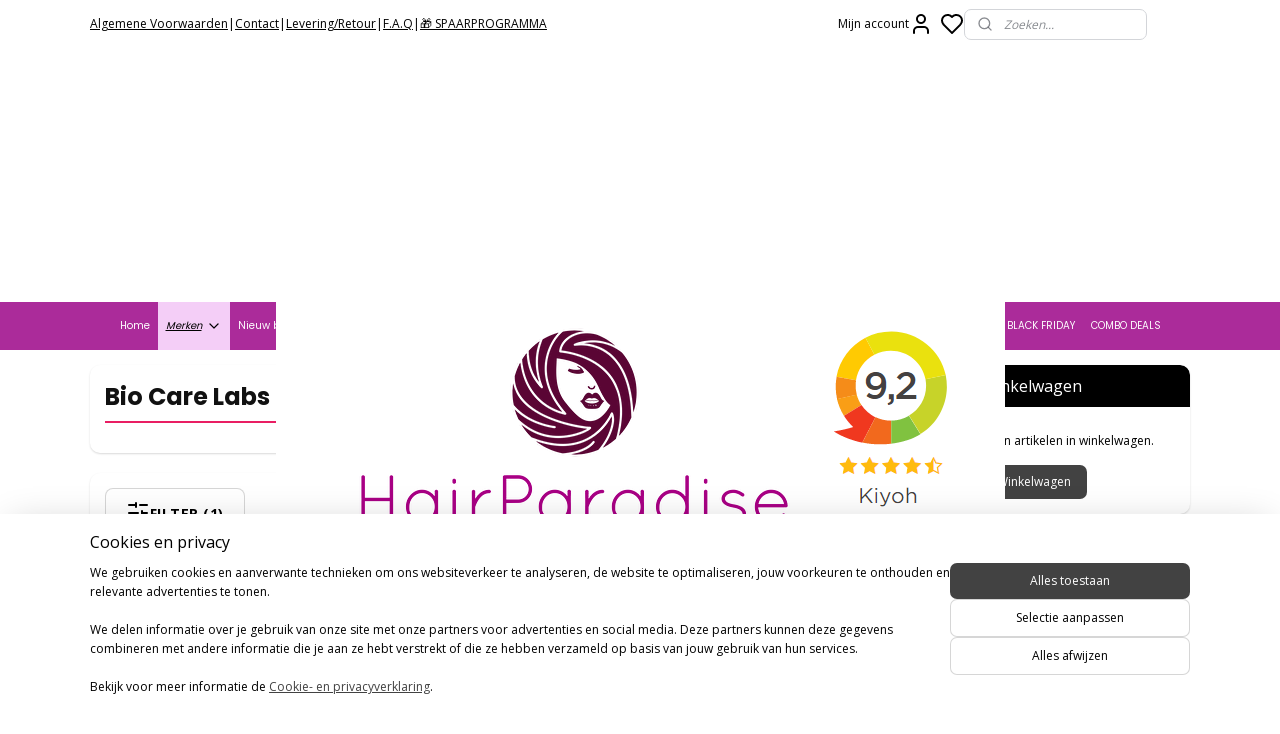

--- FILE ---
content_type: text/html; charset=UTF-8
request_url: https://www.hair-paradise.nl/c-4813493/bio-care-labs/
body_size: 31588
content:
<!DOCTYPE html>
<!--[if lt IE 7]>
<html lang="nl"
      class="no-js lt-ie9 lt-ie8 lt-ie7 secure"> <![endif]-->
<!--[if IE 7]>
<html lang="nl"
      class="no-js lt-ie9 lt-ie8 is-ie7 secure"> <![endif]-->
<!--[if IE 8]>
<html lang="nl"
      class="no-js lt-ie9 is-ie8 secure"> <![endif]-->
<!--[if gt IE 8]><!-->
<html lang="nl" class="no-js secure">
<!--<![endif]-->
<head prefix="og: http://ogp.me/ns#">
    <meta http-equiv="Content-Type" content="text/html; charset=UTF-8"/>

    <title>Bio Care Labs | Hair Paradise</title>
    <meta name="robots" content="noarchive"/>
    <meta name="robots" content="index,follow,noodp,noydir"/>
    
    <meta name="verify-v1" content="lFHtOx22t-FtzxAaNgLmQ3CptssIw0x16-KY4eqVTao"/>
        <meta name="google-site-verification" content="lFHtOx22t-FtzxAaNgLmQ3CptssIw0x16-KY4eqVTao"/>
    <meta name="viewport" content="width=device-width, initial-scale=1.0"/>
    <meta name="revisit-after" content="1 days"/>
    <meta name="generator" content="Mijnwebwinkel"/>
    <meta name="web_author" content="https://www.mijnwebwinkel.nl/"/>

    

    <meta property="og:site_name" content="Hair Paradise"/>

    <meta property="og:title" content="Bio Care Labs"/>
    <meta property="og:description" content=""/>
    <meta property="og:type" content="website"/>
    <meta property="og:image" content="https://cdn.myonlinestore.eu/94877006-6be1-11e9-a722-44a8421b9960/image/cache/full/deb9151e1a9c731bd710b7e3fed4f57139b0c77e.jpg"/>
        <meta property="og:url" content="https://www.hair-paradise.nl/c-4813493/bio-care-labs/"/>

    <link rel="preload" as="style" href="https://static.myonlinestore.eu/assets/../js/fancybox/jquery.fancybox.css?20260114074236"
          onload="this.onload=null;this.rel='stylesheet'">
    <noscript>
        <link rel="stylesheet" href="https://static.myonlinestore.eu/assets/../js/fancybox/jquery.fancybox.css?20260114074236">
    </noscript>

    <link rel="stylesheet" type="text/css" href="https://asset.myonlinestore.eu/8SJS5aV5IIoHC3Q3RMyzMdar9nT3ORt.css"/>

    <link rel="preload" as="style" href="https://static.myonlinestore.eu/assets/../fonts/fontawesome-6.4.2/css/fontawesome.min.css?20260114074236"
          onload="this.onload=null;this.rel='stylesheet'">
    <link rel="preload" as="style" href="https://static.myonlinestore.eu/assets/../fonts/fontawesome-6.4.2/css/solid.min.css?20260114074236"
          onload="this.onload=null;this.rel='stylesheet'">
    <link rel="preload" as="style" href="https://static.myonlinestore.eu/assets/../fonts/fontawesome-6.4.2/css/brands.min.css?20260114074236"
          onload="this.onload=null;this.rel='stylesheet'">
    <link rel="preload" as="style" href="https://static.myonlinestore.eu/assets/../fonts/fontawesome-6.4.2/css/v4-shims.min.css?20260114074236"
          onload="this.onload=null;this.rel='stylesheet'">
    <noscript>
        <link rel="stylesheet" href="https://static.myonlinestore.eu/assets/../fonts/font-awesome-4.1.0/css/font-awesome.4.1.0.min.css?20260114074236">
    </noscript>

    <link rel="preconnect" href="https://static.myonlinestore.eu/" crossorigin />
    <link rel="dns-prefetch" href="https://static.myonlinestore.eu/" />
    <link rel="preconnect" href="https://cdn.myonlinestore.eu" crossorigin />
    <link rel="dns-prefetch" href="https://cdn.myonlinestore.eu" />

    <script type="text/javascript" src="https://static.myonlinestore.eu/assets/../js/modernizr.js?20260114074236"></script>
        
    <link rel="canonical" href="https://www.hair-paradise.nl/c-4813493/bio-care-labs/"/>
    <link rel="icon" type="image/png" href="https://cdn.myonlinestore.eu/94877006-6be1-11e9-a722-44a8421b9960/favicon.png?t=1768463816"
              />
    <script>
        var _rollbarConfig = {
        accessToken: 'd57a2075769e4401ab611d78421f1c89',
        captureUncaught: false,
        captureUnhandledRejections: false,
        verbose: false,
        payload: {
            environment: 'prod',
            person: {
                id: 437878,
            },
            ignoredMessages: [
                'request aborted',
                'network error',
                'timeout'
            ]
        },
        reportLevel: 'error'
    };
    // Rollbar Snippet
    !function(r){var e={};function o(n){if(e[n])return e[n].exports;var t=e[n]={i:n,l:!1,exports:{}};return r[n].call(t.exports,t,t.exports,o),t.l=!0,t.exports}o.m=r,o.c=e,o.d=function(r,e,n){o.o(r,e)||Object.defineProperty(r,e,{enumerable:!0,get:n})},o.r=function(r){"undefined"!=typeof Symbol&&Symbol.toStringTag&&Object.defineProperty(r,Symbol.toStringTag,{value:"Module"}),Object.defineProperty(r,"__esModule",{value:!0})},o.t=function(r,e){if(1&e&&(r=o(r)),8&e)return r;if(4&e&&"object"==typeof r&&r&&r.__esModule)return r;var n=Object.create(null);if(o.r(n),Object.defineProperty(n,"default",{enumerable:!0,value:r}),2&e&&"string"!=typeof r)for(var t in r)o.d(n,t,function(e){return r[e]}.bind(null,t));return n},o.n=function(r){var e=r&&r.__esModule?function(){return r.default}:function(){return r};return o.d(e,"a",e),e},o.o=function(r,e){return Object.prototype.hasOwnProperty.call(r,e)},o.p="",o(o.s=0)}([function(r,e,o){var n=o(1),t=o(4);_rollbarConfig=_rollbarConfig||{},_rollbarConfig.rollbarJsUrl=_rollbarConfig.rollbarJsUrl||"https://cdnjs.cloudflare.com/ajax/libs/rollbar.js/2.14.4/rollbar.min.js",_rollbarConfig.async=void 0===_rollbarConfig.async||_rollbarConfig.async;var a=n.setupShim(window,_rollbarConfig),l=t(_rollbarConfig);window.rollbar=n.Rollbar,a.loadFull(window,document,!_rollbarConfig.async,_rollbarConfig,l)},function(r,e,o){var n=o(2);function t(r){return function(){try{return r.apply(this,arguments)}catch(r){try{console.error("[Rollbar]: Internal error",r)}catch(r){}}}}var a=0;function l(r,e){this.options=r,this._rollbarOldOnError=null;var o=a++;this.shimId=function(){return o},"undefined"!=typeof window&&window._rollbarShims&&(window._rollbarShims[o]={handler:e,messages:[]})}var i=o(3),s=function(r,e){return new l(r,e)},d=function(r){return new i(s,r)};function c(r){return t(function(){var e=Array.prototype.slice.call(arguments,0),o={shim:this,method:r,args:e,ts:new Date};window._rollbarShims[this.shimId()].messages.push(o)})}l.prototype.loadFull=function(r,e,o,n,a){var l=!1,i=e.createElement("script"),s=e.getElementsByTagName("script")[0],d=s.parentNode;i.crossOrigin="",i.src=n.rollbarJsUrl,o||(i.async=!0),i.onload=i.onreadystatechange=t(function(){if(!(l||this.readyState&&"loaded"!==this.readyState&&"complete"!==this.readyState)){i.onload=i.onreadystatechange=null;try{d.removeChild(i)}catch(r){}l=!0,function(){var e;if(void 0===r._rollbarDidLoad){e=new Error("rollbar.js did not load");for(var o,n,t,l,i=0;o=r._rollbarShims[i++];)for(o=o.messages||[];n=o.shift();)for(t=n.args||[],i=0;i<t.length;++i)if("function"==typeof(l=t[i])){l(e);break}}"function"==typeof a&&a(e)}()}}),d.insertBefore(i,s)},l.prototype.wrap=function(r,e,o){try{var n;if(n="function"==typeof e?e:function(){return e||{}},"function"!=typeof r)return r;if(r._isWrap)return r;if(!r._rollbar_wrapped&&(r._rollbar_wrapped=function(){o&&"function"==typeof o&&o.apply(this,arguments);try{return r.apply(this,arguments)}catch(o){var e=o;throw e&&("string"==typeof e&&(e=new String(e)),e._rollbarContext=n()||{},e._rollbarContext._wrappedSource=r.toString(),window._rollbarWrappedError=e),e}},r._rollbar_wrapped._isWrap=!0,r.hasOwnProperty))for(var t in r)r.hasOwnProperty(t)&&(r._rollbar_wrapped[t]=r[t]);return r._rollbar_wrapped}catch(e){return r}};for(var p="log,debug,info,warn,warning,error,critical,global,configure,handleUncaughtException,handleAnonymousErrors,handleUnhandledRejection,captureEvent,captureDomContentLoaded,captureLoad".split(","),u=0;u<p.length;++u)l.prototype[p[u]]=c(p[u]);r.exports={setupShim:function(r,e){if(r){var o=e.globalAlias||"Rollbar";if("object"==typeof r[o])return r[o];r._rollbarShims={},r._rollbarWrappedError=null;var a=new d(e);return t(function(){e.captureUncaught&&(a._rollbarOldOnError=r.onerror,n.captureUncaughtExceptions(r,a,!0),e.wrapGlobalEventHandlers&&n.wrapGlobals(r,a,!0)),e.captureUnhandledRejections&&n.captureUnhandledRejections(r,a,!0);var t=e.autoInstrument;return!1!==e.enabled&&(void 0===t||!0===t||"object"==typeof t&&t.network)&&r.addEventListener&&(r.addEventListener("load",a.captureLoad.bind(a)),r.addEventListener("DOMContentLoaded",a.captureDomContentLoaded.bind(a))),r[o]=a,a})()}},Rollbar:d}},function(r,e){function o(r,e,o){if(e.hasOwnProperty&&e.hasOwnProperty("addEventListener")){for(var n=e.addEventListener;n._rollbarOldAdd&&n.belongsToShim;)n=n._rollbarOldAdd;var t=function(e,o,t){n.call(this,e,r.wrap(o),t)};t._rollbarOldAdd=n,t.belongsToShim=o,e.addEventListener=t;for(var a=e.removeEventListener;a._rollbarOldRemove&&a.belongsToShim;)a=a._rollbarOldRemove;var l=function(r,e,o){a.call(this,r,e&&e._rollbar_wrapped||e,o)};l._rollbarOldRemove=a,l.belongsToShim=o,e.removeEventListener=l}}r.exports={captureUncaughtExceptions:function(r,e,o){if(r){var n;if("function"==typeof e._rollbarOldOnError)n=e._rollbarOldOnError;else if(r.onerror){for(n=r.onerror;n._rollbarOldOnError;)n=n._rollbarOldOnError;e._rollbarOldOnError=n}e.handleAnonymousErrors();var t=function(){var o=Array.prototype.slice.call(arguments,0);!function(r,e,o,n){r._rollbarWrappedError&&(n[4]||(n[4]=r._rollbarWrappedError),n[5]||(n[5]=r._rollbarWrappedError._rollbarContext),r._rollbarWrappedError=null);var t=e.handleUncaughtException.apply(e,n);o&&o.apply(r,n),"anonymous"===t&&(e.anonymousErrorsPending+=1)}(r,e,n,o)};o&&(t._rollbarOldOnError=n),r.onerror=t}},captureUnhandledRejections:function(r,e,o){if(r){"function"==typeof r._rollbarURH&&r._rollbarURH.belongsToShim&&r.removeEventListener("unhandledrejection",r._rollbarURH);var n=function(r){var o,n,t;try{o=r.reason}catch(r){o=void 0}try{n=r.promise}catch(r){n="[unhandledrejection] error getting `promise` from event"}try{t=r.detail,!o&&t&&(o=t.reason,n=t.promise)}catch(r){}o||(o="[unhandledrejection] error getting `reason` from event"),e&&e.handleUnhandledRejection&&e.handleUnhandledRejection(o,n)};n.belongsToShim=o,r._rollbarURH=n,r.addEventListener("unhandledrejection",n)}},wrapGlobals:function(r,e,n){if(r){var t,a,l="EventTarget,Window,Node,ApplicationCache,AudioTrackList,ChannelMergerNode,CryptoOperation,EventSource,FileReader,HTMLUnknownElement,IDBDatabase,IDBRequest,IDBTransaction,KeyOperation,MediaController,MessagePort,ModalWindow,Notification,SVGElementInstance,Screen,TextTrack,TextTrackCue,TextTrackList,WebSocket,WebSocketWorker,Worker,XMLHttpRequest,XMLHttpRequestEventTarget,XMLHttpRequestUpload".split(",");for(t=0;t<l.length;++t)r[a=l[t]]&&r[a].prototype&&o(e,r[a].prototype,n)}}}},function(r,e){function o(r,e){this.impl=r(e,this),this.options=e,function(r){for(var e=function(r){return function(){var e=Array.prototype.slice.call(arguments,0);if(this.impl[r])return this.impl[r].apply(this.impl,e)}},o="log,debug,info,warn,warning,error,critical,global,configure,handleUncaughtException,handleAnonymousErrors,handleUnhandledRejection,_createItem,wrap,loadFull,shimId,captureEvent,captureDomContentLoaded,captureLoad".split(","),n=0;n<o.length;n++)r[o[n]]=e(o[n])}(o.prototype)}o.prototype._swapAndProcessMessages=function(r,e){var o,n,t;for(this.impl=r(this.options);o=e.shift();)n=o.method,t=o.args,this[n]&&"function"==typeof this[n]&&("captureDomContentLoaded"===n||"captureLoad"===n?this[n].apply(this,[t[0],o.ts]):this[n].apply(this,t));return this},r.exports=o},function(r,e){r.exports=function(r){return function(e){if(!e&&!window._rollbarInitialized){for(var o,n,t=(r=r||{}).globalAlias||"Rollbar",a=window.rollbar,l=function(r){return new a(r)},i=0;o=window._rollbarShims[i++];)n||(n=o.handler),o.handler._swapAndProcessMessages(l,o.messages);window[t]=n,window._rollbarInitialized=!0}}}}]);
    // End Rollbar Snippet
    </script>
    <script defer type="text/javascript" src="https://static.myonlinestore.eu/assets/../js/jquery.min.js?20260114074236"></script><script defer type="text/javascript" src="https://static.myonlinestore.eu/assets/../js/mww/shop.js?20260114074236"></script><script defer type="text/javascript" src="https://static.myonlinestore.eu/assets/../js/mww/shop/category.js?20260114074236"></script><script defer type="text/javascript" src="https://static.myonlinestore.eu/assets/../js/fancybox/jquery.fancybox.pack.js?20260114074236"></script><script defer type="text/javascript" src="https://static.myonlinestore.eu/assets/../js/fancybox/jquery.fancybox-thumbs.js?20260114074236"></script><script defer type="text/javascript" src="https://static.myonlinestore.eu/assets/../js/mww/image.js?20260114074236"></script><script defer type="text/javascript" src="https://static.myonlinestore.eu/assets/../js/mww/navigation.js?20260114074236"></script><script defer type="text/javascript" src="https://static.myonlinestore.eu/assets/../js/delay.js?20260114074236"></script><script defer type="text/javascript" src="https://static.myonlinestore.eu/assets/../js/mww/ajax.js?20260114074236"></script><script defer type="text/javascript" src="https://static.myonlinestore.eu/assets/../js/foundation/foundation.min.js?20260114074236"></script><script defer type="text/javascript" src="https://static.myonlinestore.eu/assets/../js/foundation/foundation/foundation.topbar.js?20260114074236"></script><script defer type="text/javascript" src="https://static.myonlinestore.eu/assets/../js/foundation/foundation/foundation.tooltip.js?20260114074236"></script><script defer type="text/javascript" src="https://static.myonlinestore.eu/assets/../js/mww/deferred.js?20260114074236"></script>
        <script src="https://static.myonlinestore.eu/assets/webpack/bootstrapper.ce10832e.js"></script>
    
    <script src="https://static.myonlinestore.eu/assets/webpack/vendor.85ea91e8.js" defer></script><script src="https://static.myonlinestore.eu/assets/webpack/main.c5872b2c.js" defer></script>
    
    <script src="https://static.myonlinestore.eu/assets/webpack/webcomponents.377dc92a.js" defer></script>
    
    <script src="https://static.myonlinestore.eu/assets/webpack/render.8395a26c.js" defer></script>

    <script>
        window.bootstrapper.add(new Strap('marketingScripts', []));
    </script>
        <script>
  window.dataLayer = window.dataLayer || [];

  function gtag() {
    dataLayer.push(arguments);
  }

    gtag(
    "consent",
    "default",
    {
      "ad_storage": "denied",
      "ad_user_data": "denied",
      "ad_personalization": "denied",
      "analytics_storage": "denied",
      "security_storage": "granted",
      "personalization_storage": "denied",
      "functionality_storage": "denied",
    }
  );

  gtag("js", new Date());
  gtag("config", 'G-HSRC51ENF9', { "groups": "myonlinestore" });gtag("config", 'G-4QH1V13YP7');</script>
<script async src="https://www.googletagmanager.com/gtag/js?id=G-HSRC51ENF9"></script>
        <script>
        
    </script>
        
<script>
    var marketingStrapId = 'marketingScripts'
    var marketingScripts = window.bootstrapper.use(marketingStrapId);

    if (marketingScripts === null) {
        marketingScripts = [];
    }

        marketingScripts.push({
        inline: `!function (f, b, e, v, n, t, s) {
        if (f.fbq) return;
        n = f.fbq = function () {
            n.callMethod ?
                n.callMethod.apply(n, arguments) : n.queue.push(arguments)
        };
        if (!f._fbq) f._fbq = n;
        n.push = n;
        n.loaded = !0;
        n.version = '2.0';
        n.agent = 'plmyonlinestore';
        n.queue = [];
        t = b.createElement(e);
        t.async = !0;
    t.src = v;
    s = b.getElementsByTagName(e)[0];
    s.parentNode.insertBefore(t, s)
    }(window, document, 'script', 'https://connect.facebook.net/en_US/fbevents.js');

    fbq('init', '960748287686833');
    fbq('track', 'PageView');
    `,
    });
    
    window.bootstrapper.update(new Strap(marketingStrapId, marketingScripts));
</script>
    <noscript>
        <style>ul.products li {
                opacity: 1 !important;
            }</style>
    </noscript>

            <script>
                (function (w, d, s, l, i) {
            w[l] = w[l] || [];
            w[l].push({
                'gtm.start':
                    new Date().getTime(), event: 'gtm.js'
            });
            var f = d.getElementsByTagName(s)[0],
                j = d.createElement(s), dl = l != 'dataLayer' ? '&l=' + l : '';
            j.async = true;
            j.src =
                'https://www.googletagmanager.com/gtm.js?id=' + i + dl;
            f.parentNode.insertBefore(j, f);
        })(window, document, 'script', 'dataLayer', 'GTM-MSQ3L6L');
            </script>

</head>
<body    class="lang-nl_NL layout-width-1100 twoColumn">

    <noscript>
                    <iframe src="https://www.googletagmanager.com/ns.html?id=GTM-MSQ3L6L" height="0" width="0"
                    style="display:none;visibility:hidden"></iframe>
            </noscript>


<header>
    <a tabindex="0" id="skip-link" class="button screen-reader-text" href="#content">Spring naar de hoofdtekst</a>
</header>

    <div id="react_element__saveforlater"></div>

<div id="react_element__filter"></div>

<div class="site-container">
    <div class="inner-wrap">
                    <nav class="tab-bar mobile-navigation custom-topbar ">
    <section class="left-button" style="display: none;">
        <a class="mobile-nav-button"
           href="#" data-react-trigger="mobile-navigation-toggle">
                <div   
    aria-hidden role="img"
    class="icon icon--sf-menu
        "
    >
    <svg><use xlink:href="#sf-menu"></use></svg>
    </div>
&#160;
                <span>Menu</span>        </a>
    </section>
    <section class="title-section">
        <span class="title">Hair Paradise</span>
    </section>
    <section class="right-button">

                                            <a href="javascript:void(0)" class="foldout-account">
                    <span class="profile-icon"
                          data-logged-in="false">    <div   
    aria-hidden role="img"
    class="icon icon--sf-user
        "
    >
    <svg><use xlink:href="#sf-user"></use></svg>
    </div>
</span>
                    <span class="profile-icon" data-logged-in="true"
                          style="display: none">    <div   
    aria-hidden role="img"
    class="icon icon--sf-user-check
        "
    >
    <svg><use xlink:href="#sf-user-check"></use></svg>
    </div>
</span>
                </a>
                                    <div class="saveforlater-counter-topbar" id="react_element__saveforlater-mobile-navigation-counter"
                         data-show-counter="1"></div>
                                    
        <a href="/cart/" class="cart-icon hidden">
                <div   
    aria-hidden role="img"
    class="icon icon--sf-shopping-cart
        "
    >
    <svg><use xlink:href="#sf-shopping-cart"></use></svg>
    </div>
            <span class="cart-count" style="display: none"></span>
        </a>
    </section>
</nav>
        
        
        <div class="bg-container custom-css-container"             data-active-language="nl"
            data-current-date="15-01-2026"
            data-category-id="4813493"
            data-article-id="unknown"
            data-article-category-id="unknown"
            data-article-name="unknown"
        >
            <noscript class="no-js-message">
                <div class="inner">
                    Javascript is uitgeschakeld.


Zonder Javascript is het niet mogelijk bestellingen te plaatsen in deze webwinkel en zijn een aantal functionaliteiten niet beschikbaar.
                </div>
            </noscript>

            <div id="header">
                <div id="react_root"><!-- --></div>
                <div
                    class="header-bar-top">
                                                
<div class="row header-bar-inner" data-bar-position="top" data-options="sticky_on: [medium, large]; is_hover: true; scrolltop: true;" data-topbar>
    <section class="top-bar-section">
                                    <div class="module-container shortcuts align-left">
                    <div class="module moduleShortcuts">
                    <a href="/c-4183921/algemene-voorwaarden/" class="header_link"
                                >Algemene Voorwaarden </a>
         <span class="header_link">|</span>                    <a href="/c-4088631/contact/" class="header_link"
                                >Contact </a>
         <span class="header_link">|</span>                    <a href="/c-4313476/levering-retour/" class="header_link"
                                >Levering/Retour </a>
         <span class="header_link">|</span>                    <a href="http://www.hair-paradise.nl/c-4313561/f-a-q/" class="header_link"
                            target="_blank"
                                >F.A.Q</a>
         <span class="header_link">|</span>                    <a href="/c-7584492/spaarprogramma/" class="header_link"
                                >🎁 SPAARPROGRAMMA</a>
            </div>

                </div>
                                                <div class="module-container myaccount align-right2">
                    
<div class="module my-account-bar has-saveforlater">
            <a href="javascript:void(0)" class="foldout-account">
            Mijn account     <div   
    aria-hidden role="img"
    class="icon icon--sf-user
        "
    >
    <svg><use xlink:href="#sf-user"></use></svg>
    </div>
        </a>
        <div class="saveforlater-counter-topbar" id="react_element__saveforlater-topbar-counter"
             data-show-counter=""></div>
        <div class="my-account-overlay"></div>
        <div class="hidden-account-details">
            <div class="invisible-hover-area">
                <div class="header">
                    <div class="header-text">Mijn account</div>
                    <div class="close-button">
                            <div   
    aria-hidden role="img"
    class="icon icon--close-button icon--sf-x
        "
            title="close-button"
    >
    <svg><use xlink:href="#sf-x"></use></svg>
    </div>
                    </div>
                </div>
                <div class="scrollable">
                    <h3 class="existing-customer">Inloggen</h3>
                    <div class="form-group">
                        <form accept-charset="UTF-8" name=""
          method="post" action="/customer/login/?referer=/c-4813493/bio-care-labs/" class="legacy" id="login_form">
                        <script>
    document.addEventListener("DOMContentLoaded", function () {
        Array.from(document.querySelectorAll("#login_form")).map(
            form => form.addEventListener("submit", function () {
                Array.from(document.querySelectorAll("#login")).map(button => button.disabled = true);
            })
        );
    });
</script>
                        
                        <div class="form-group        ">
    <label class="control-label required" for="customer_account_username">E-mailadres</label><div class="control-group">
            <div class="control-container   no-errors    ">
                                <input type="email"
            id="customer_account_username" name="_username" required="required" class="default form-control" maxlength="100"
                                                    data-validator-range="0-0"
                />
                    </div>
                                </div>
</div>
    
                        <div class="form-group        ">
    <label class="control-label required" for="customer_account_password">Wachtwoord</label><div class="control-group">
            <div class="control-container   no-errors    ">
                                <input type="password"
            id="customer_account_password" name="_password" required="required" class="default form-control" maxlength="64"
                                                    data-validator-range="0-0"
                />
                    </div>
                                </div>
</div>
    
                        <div class="form-row buttons">
                            <button type="submit" id="login" name="login" class="btn">
                                Inloggen
                            </button>
                        </div>
                        <input type="hidden"
            id="_csrf_token" name="_csrf_token" class="form-control"
            value="b0971c673152d1881447071b9f4b.G-XXnBMKxmwOioR2OXi1AJozwPzvztC85j5m0U1_p-k.b6Gv9FtziQpd7PcRWwLcce5LibSIlLWJi39SpXgV7IdWn7XWQVq1NWHAwQ"                                         data-validator-range="0-0"
                />
        </form>
                    </div>
                    <a class="forgot-password-link" href="/customer/forgot-password/">Wachtwoord vergeten?</a>
                                            <hr/>
                        <h3 class="without-account">Geen account?</h3>
                        <p>
                            Met een account kun je sneller bestellen en heb je een overzicht van je eerdere bestellingen.
                        </p>
                        <a href="https://www.hair-paradise.nl/customer/register/?referer=/c-4813493/bio-care-labs/"
                           class="btn">Account aanmaken</a>
                                    </div>
            </div>
        </div>
    </div>

                </div>
                                                <div class="module-container search align-right">
                    <div class="react_element__searchbox" 
    data-post-url="/search/" 
    data-search-phrase=""></div>

                </div>
                        </section>
</div>

                                    </div>

                

        
                
            

<sf-header-image
    class="web-component"
    header-element-height="254px"
    align="center"
    store-name="Hair Paradise"
    store-url="https://www.hair-paradise.nl/"
    background-image-url=""
    mobile-background-image-url=""
    logo-custom-width=""
    logo-custom-height=""
    page-column-width="1100"
    style="
        height: 254px;

        --background-color: #FFFFFF;
        --background-height: 254px;
        --background-aspect-ratio: 1;
        --scaling-background-aspect-ratio: 2.75;
        --mobile-background-height: 0px;
        --mobile-background-aspect-ratio: 1;
        --color: #000000;
        --logo-custom-width: auto;
        --logo-custom-height: auto;
        --logo-aspect-ratio: 2.8700787401575
        ">
            <a href="https://www.hair-paradise.nl/" slot="logo" style="max-height: 100%;">
            <img
                src="https://cdn.myonlinestore.eu/94877006-6be1-11e9-a722-44a8421b9960/logo_large.png?t=1768463816"
                alt="Hair Paradise"
                style="
                    width: 729px;
                    height: 100%;
                    display: block;
                    max-height: 400px;
                    "
            />
        </a>
    </sf-header-image>
                <div class="header-bar-bottom sticky">
                                                
<div class="row header-bar-inner" data-bar-position="header" data-options="sticky_on: [medium, large]; is_hover: true; scrolltop: true;" data-topbar>
    <section class="top-bar-section">
                                    <nav class="module-container navigation navigation--mega-menu align-left">
                    <ul>
                            




<li class="">
            <a href="https://www.hair-paradise.nl/" class="no_underline">
            Home
                    </a>

                                </li>
    

    
    

<li class="has-dropdown active">
            <a href="https://www.hair-paradise.nl/c-4744451/merken/" class="italic">
            Merken
                                                <div aria-hidden role="img" class="icon"><svg><use xlink:href="#sf-chevron-down"></use></svg></div>
                                    </a>

                                                    
                <div class="mega-menu">
                    <div class="mega-menu__background"></div>
                    <ul class="mega-menu__list">
                                                    <li class="mega-menu__category">
                                <a class="mega-menu__category-title mega-menu__category-title--italic" href="https://www.hair-paradise.nl/c-7709569/alle-merken/" title="Alle&#x20;Merken">Alle Merken</a>

                                                            </li>
                                                    <li class="mega-menu__category">
                                <a class="mega-menu__category-title mega-menu__category-title--italic" href="https://www.hair-paradise.nl/c-4748663/a3-cosmetics/" title="A3&#x20;Cosmetics">A3 Cosmetics</a>

                                                            </li>
                                                    <li class="mega-menu__category">
                                <a class="mega-menu__category-title mega-menu__category-title--italic" href="https://www.hair-paradise.nl/c-6875720/a-m-cosmetics/" title="A&amp;M&#x20;Cosmetics&#x20;">A&amp;M Cosmetics </a>

                                                            </li>
                                                    <li class="mega-menu__category">
                                <a class="mega-menu__category-title mega-menu__category-title--italic" href="https://www.hair-paradise.nl/c-5469857/adore/" title="Adore">Adore</a>

                                                            </li>
                                                    <li class="mega-menu__category">
                                <a class="mega-menu__category-title mega-menu__category-title--italic" href="https://www.hair-paradise.nl/c-4748621/africa-s-best/" title="Africa&#x27;s&#x20;Best">Africa&#039;s Best</a>

                                                            </li>
                                                    <li class="mega-menu__category">
                                <a class="mega-menu__category-title mega-menu__category-title--italic" href="https://www.hair-paradise.nl/c-5469943/africa-s-best-kids-organics/" title="Africa&#x27;s&#x20;Best&#x20;Kids&#x20;Organics">Africa&#039;s Best Kids Organics</a>

                                                            </li>
                                                    <li class="mega-menu__category">
                                <a class="mega-menu__category-title mega-menu__category-title--italic" href="https://www.hair-paradise.nl/c-5469797/african-essence/" title="African&#x20;Essence">African Essence</a>

                                                            </li>
                        
                                                    <li class="mega-menu__category">
                                <a class="mega-menu__category-title mega-menu__category-title--italic" href="https://www.hair-paradise.nl/c-4744451/merken/" title="Bekijk&#x20;alle&#x20;pagina&#x2019;s">Bekijk alle pagina’s    <div   
    aria-hidden role="img"
    class="icon icon--sf-chevron-right
                    icon--small
        "
    >
    <svg><use xlink:href="#sf-chevron-right"></use></svg>
    </div>
</a>
                            </li>
                                            </ul>
                </div>
                        </li>
    




<li class="">
            <a href="https://www.hair-paradise.nl/c-6442597/nieuw-binnen/" class="no_underline">
            Nieuw binnen
                    </a>

                                </li>
    

    


<li class="has-dropdown">
            <a href="https://www.hair-paradise.nl/c-4162086/crochet-braids/" class="no_underline">
            Crochet Braids
                                                <div aria-hidden role="img" class="icon"><svg><use xlink:href="#sf-chevron-down"></use></svg></div>
                                    </a>

                                                    
                <div class="mega-menu">
                    <div class="mega-menu__background"></div>
                    <ul class="mega-menu__list">
                                                    <li class="mega-menu__category">
                                <a class="mega-menu__category-title mega-menu__category-title--no_underline" href="https://www.hair-paradise.nl/c-7537017/alle-crochet-braids/" title="Alle&#x20;Crochet&#x20;Braids">Alle Crochet Braids</a>

                                                            </li>
                                                    <li class="mega-menu__category">
                                <a class="mega-menu__category-title mega-menu__category-title--no_underline" href="https://www.hair-paradise.nl/c-7459029/human-hair-crochet/" title="Human&#x20;Hair&#x20;Crochet">Human Hair Crochet</a>

                                                            </li>
                                                    <li class="mega-menu__category">
                                <a class="mega-menu__category-title mega-menu__category-title--no_underline" href="https://www.hair-paradise.nl/c-7563426/kids-vlechten/" title="Kids&#x20;Vlechten">Kids Vlechten</a>

                                                            </li>
                        
                                            </ul>
                </div>
                        </li>
    

    


<li class="has-dropdown">
            <a href="https://www.hair-paradise.nl/c-4736851/haarproducten/" class="no_underline">
            HaarProducten
                                                <div aria-hidden role="img" class="icon"><svg><use xlink:href="#sf-chevron-down"></use></svg></div>
                                    </a>

                                                    
                <div class="mega-menu">
                    <div class="mega-menu__background"></div>
                    <ul class="mega-menu__list">
                                                    <li class="mega-menu__category">
                                <a class="mega-menu__category-title mega-menu__category-title--no_underline" href="https://www.hair-paradise.nl/c-5292340/cg-proteine-vrije-producten/" title="&#x20;CG&#x20;Prote&#x00EF;ne&#x20;Vrije&#x20;Producten"> CG Proteïne Vrije Producten</a>

                                                            </li>
                                                    <li class="mega-menu__category">
                                <a class="mega-menu__category-title mega-menu__category-title--no_underline" href="https://www.hair-paradise.nl/c-5292341/cg-producten-met-proteine/" title="CG&#x20;Producten&#x20;Met&#x20;Prote&#x00EF;ne">CG Producten Met Proteïne</a>

                                                            </li>
                                                    <li class="mega-menu__category">
                                <a class="mega-menu__category-title mega-menu__category-title--no_underline" href="https://www.hair-paradise.nl/c-4736883/alle-shampoo/" title="Alle&#x20;Shampoo">Alle Shampoo</a>

                                                                                                        
                                    <ul class="mega-menu__category-list">
                                                                                    <li class="mega-menu__item ">
                                                <a class="mega-menu__link mega-menu__link--no_underline" href="https://www.hair-paradise.nl/c-5423632/sulfaatvrije-shampoo/" title="Sulfaatvrije&#x20;Shampoo">Sulfaatvrije Shampoo</a>
                                            </li>
                                                                                    <li class="mega-menu__item ">
                                                <a class="mega-menu__link mega-menu__link--no_underline" href="https://www.hair-paradise.nl/c-5835121/cleansing-shampoo/" title="Cleansing&#x20;Shampoo">Cleansing Shampoo</a>
                                            </li>
                                                                                    <li class="mega-menu__item ">
                                                <a class="mega-menu__link mega-menu__link--no_underline" href="https://www.hair-paradise.nl/c-5835124/conditioning-shampoo/" title="Conditioning&#x20;Shampoo">Conditioning Shampoo</a>
                                            </li>
                                                                                    <li class="mega-menu__item ">
                                                <a class="mega-menu__link mega-menu__link--no_underline" href="https://www.hair-paradise.nl/c-5835134/moisturizing-shampoo/" title="Moisturizing&#x20;Shampoo">Moisturizing Shampoo</a>
                                            </li>
                                                                                    <li class="mega-menu__item ">
                                                <a class="mega-menu__link mega-menu__link--no_underline" href="https://www.hair-paradise.nl/c-5835139/shampoo-for-damaged-hair/" title="Shampoo&#x20;For&#x20;Damaged&#x20;Hair">Shampoo For Damaged Hair</a>
                                            </li>
                                        
                                                                            </ul>
                                                            </li>
                                                    <li class="mega-menu__category">
                                <a class="mega-menu__category-title mega-menu__category-title--no_underline" href="https://www.hair-paradise.nl/c-4736886/alle-conditioner/" title="Alle&#x20;Conditioner">Alle Conditioner</a>

                                                                                                        
                                    <ul class="mega-menu__category-list">
                                                                                    <li class="mega-menu__item ">
                                                <a class="mega-menu__link mega-menu__link--no_underline" href="https://www.hair-paradise.nl/c-5567602/deep-conditioner-masque/" title="Deep&#x20;Conditioner&#x2F;Masque">Deep Conditioner/Masque</a>
                                            </li>
                                                                                    <li class="mega-menu__item ">
                                                <a class="mega-menu__link mega-menu__link--no_underline" href="https://www.hair-paradise.nl/c-5844849/daily-conditioner/" title="Daily&#x20;Conditioner">Daily Conditioner</a>
                                            </li>
                                        
                                                                            </ul>
                                                            </li>
                                                    <li class="mega-menu__category">
                                <a class="mega-menu__category-title mega-menu__category-title--no_underline" href="https://www.hair-paradise.nl/c-4737558/leave-in-conditioner/" title="Leave&#x20;-&#x20;in&#x20;Conditioner">Leave - in Conditioner</a>

                                                            </li>
                                                    <li class="mega-menu__category">
                                <a class="mega-menu__category-title mega-menu__category-title--no_underline" href="https://www.hair-paradise.nl/c-4737553/curl-activator-pudding-custard/" title="Curl&#x20;Activator&#x2F;Pudding&#x2F;Custard">Curl Activator/Pudding/Custard</a>

                                                            </li>
                                                    <li class="mega-menu__category">
                                <a class="mega-menu__category-title mega-menu__category-title--no_underline" href="https://www.hair-paradise.nl/c-6122212/curling-gel/" title="Curling&#x20;Gel">Curling Gel</a>

                                                            </li>
                        
                                                    <li class="mega-menu__category">
                                <a class="mega-menu__category-title mega-menu__category-title--no_underline" href="https://www.hair-paradise.nl/c-4736851/haarproducten/" title="Bekijk&#x20;alle&#x20;pagina&#x2019;s">Bekijk alle pagina’s    <div   
    aria-hidden role="img"
    class="icon icon--sf-chevron-right
                    icon--small
        "
    >
    <svg><use xlink:href="#sf-chevron-right"></use></svg>
    </div>
</a>
                            </li>
                                            </ul>
                </div>
                        </li>
    

    


<li class="has-dropdown">
            <a href="https://www.hair-paradise.nl/c-4764337/huid-verzorging/" class="no_underline">
            Huid Verzorging
                                                <div aria-hidden role="img" class="icon"><svg><use xlink:href="#sf-chevron-down"></use></svg></div>
                                    </a>

                                                    
                <div class="mega-menu">
                    <div class="mega-menu__background"></div>
                    <ul class="mega-menu__list">
                                                    <li class="mega-menu__category">
                                <a class="mega-menu__category-title mega-menu__category-title--no_underline" href="https://www.hair-paradise.nl/c-4764344/body-lotion-cream/" title="Body&#x20;Lotion&#x2F;Cream">Body Lotion/Cream</a>

                                                            </li>
                                                    <li class="mega-menu__category">
                                <a class="mega-menu__category-title mega-menu__category-title--no_underline" href="https://www.hair-paradise.nl/c-4764345/soap-zeep/" title="SOAP&#x20;&#x28;Zeep&#x29;">SOAP (Zeep)</a>

                                                            </li>
                                                    <li class="mega-menu__category">
                                <a class="mega-menu__category-title mega-menu__category-title--no_underline" href="https://www.hair-paradise.nl/c-6807437/face-cream/" title="Face&#x20;Cream&#x20;">Face Cream </a>

                                                            </li>
                                                    <li class="mega-menu__category">
                                <a class="mega-menu__category-title mega-menu__category-title--no_underline" href="https://www.hair-paradise.nl/c-4764346/scrub-masque/" title="Scrub&#x2F;Masque">Scrub/Masque</a>

                                                            </li>
                                                    <li class="mega-menu__category">
                                <a class="mega-menu__category-title mega-menu__category-title--no_underline" href="https://www.hair-paradise.nl/c-4764347/oil-serum/" title="Oil&#x2F;Serum">Oil/Serum</a>

                                                            </li>
                                                    <li class="mega-menu__category">
                                <a class="mega-menu__category-title mega-menu__category-title--no_underline" href="https://www.hair-paradise.nl/c-5625062/face-cleanser-toner/" title="Face&#x20;Cleanser&#x2F;Toner">Face Cleanser/Toner</a>

                                                            </li>
                                                    <li class="mega-menu__category">
                                <a class="mega-menu__category-title mega-menu__category-title--no_underline" href="https://www.hair-paradise.nl/c-4808026/make-up/" title="Make&#x20;Up">Make Up</a>

                                                                                                        
                                    <ul class="mega-menu__category-list">
                                                                                    <li class="mega-menu__item ">
                                                <a class="mega-menu__link mega-menu__link--no_underline" href="https://www.hair-paradise.nl/c-4808028/foundation/" title="Foundation">Foundation</a>
                                            </li>
                                                                                    <li class="mega-menu__item ">
                                                <a class="mega-menu__link mega-menu__link--no_underline" href="https://www.hair-paradise.nl/c-4808030/concealer/" title="Concealer">Concealer</a>
                                            </li>
                                                                                    <li class="mega-menu__item ">
                                                <a class="mega-menu__link mega-menu__link--no_underline" href="https://www.hair-paradise.nl/c-4808031/powder/" title="Powder">Powder</a>
                                            </li>
                                                                                    <li class="mega-menu__item ">
                                                <a class="mega-menu__link mega-menu__link--no_underline" href="https://www.hair-paradise.nl/c-6663149/blush/" title="Blush">Blush</a>
                                            </li>
                                                                                    <li class="mega-menu__item ">
                                                <a class="mega-menu__link mega-menu__link--no_underline" href="https://www.hair-paradise.nl/c-6663158/lip-liner-eye-liner/" title="Lip&#x20;Liner&#x2F;Eye&#x20;Liner">Lip Liner/Eye Liner</a>
                                            </li>
                                        
                                                                                    <li class="mega-menu__item mega-menu__item--more">
                                                <a class="mega-menu__link mega-menu__link--no_underline" href="https://www.hair-paradise.nl/c-4808026/make-up/" title="Bekijk&#x20;meer">Bekijk meer    <div   
    aria-hidden role="img"
    class="icon icon--sf-chevron-right
                    icon--small
        "
    >
    <svg><use xlink:href="#sf-chevron-right"></use></svg>
    </div>
</a>
                                            </li>
                                                                            </ul>
                                                            </li>
                        
                                                    <li class="mega-menu__category">
                                <a class="mega-menu__category-title mega-menu__category-title--no_underline" href="https://www.hair-paradise.nl/c-4764337/huid-verzorging/" title="Bekijk&#x20;alle&#x20;pagina&#x2019;s">Bekijk alle pagina’s    <div   
    aria-hidden role="img"
    class="icon icon--sf-chevron-right
                    icon--small
        "
    >
    <svg><use xlink:href="#sf-chevron-right"></use></svg>
    </div>
</a>
                            </li>
                                            </ul>
                </div>
                        </li>
    

    


<li class="has-dropdown">
            <a href="https://www.hair-paradise.nl/c-4162087/hair-extensions/" class="no_underline">
            Hair/Extensions
                                                <div aria-hidden role="img" class="icon"><svg><use xlink:href="#sf-chevron-down"></use></svg></div>
                                    </a>

                                                    
                <div class="mega-menu">
                    <div class="mega-menu__background"></div>
                    <ul class="mega-menu__list">
                                                    <li class="mega-menu__category">
                                <a class="mega-menu__category-title mega-menu__category-title--no_underline" href="https://www.hair-paradise.nl/c-4088630/pruiken/" title="Pruiken">Pruiken</a>

                                                                                                        
                                    <ul class="mega-menu__category-list">
                                                                                    <li class="mega-menu__item ">
                                                <a class="mega-menu__link mega-menu__link--no_underline" href="https://www.hair-paradise.nl/c-7737962/alle-pruiken/" title="Alle&#x20;Pruiken">Alle Pruiken</a>
                                            </li>
                                                                                    <li class="mega-menu__item ">
                                                <a class="mega-menu__link mega-menu__link--no_underline" href="https://www.hair-paradise.nl/c-4162100/synthetisch-pruiken/" title="Synthetisch&#x20;Pruiken">Synthetisch Pruiken</a>
                                            </li>
                                                                                    <li class="mega-menu__item ">
                                                <a class="mega-menu__link mega-menu__link--no_underline" href="https://www.hair-paradise.nl/c-4162096/human-brazilian-hair-pruiken/" title="Human&#x2F;Brazilian&#x20;Hair&#x20;Pruiken">Human/Brazilian Hair Pruiken</a>
                                            </li>
                                                                                    <li class="mega-menu__item ">
                                                <a class="mega-menu__link mega-menu__link--no_underline" href="https://www.hair-paradise.nl/c-4188697/synthetisch-lace-wigs/" title="Synthetisch&#x20;Lace&#x20;Wigs">Synthetisch Lace Wigs</a>
                                            </li>
                                                                                    <li class="mega-menu__item ">
                                                <a class="mega-menu__link mega-menu__link--no_underline" href="https://www.hair-paradise.nl/c-4188699/human-brazilian-lace-wigs/" title="Human&#x2F;Brazilian&#x20;Lace&#x20;Wigs">Human/Brazilian Lace Wigs</a>
                                            </li>
                                        
                                                                                    <li class="mega-menu__item mega-menu__item--more">
                                                <a class="mega-menu__link mega-menu__link--no_underline" href="https://www.hair-paradise.nl/c-4088630/pruiken/" title="Bekijk&#x20;meer">Bekijk meer    <div   
    aria-hidden role="img"
    class="icon icon--sf-chevron-right
                    icon--small
        "
    >
    <svg><use xlink:href="#sf-chevron-right"></use></svg>
    </div>
</a>
                                            </li>
                                                                            </ul>
                                                            </li>
                                                    <li class="mega-menu__category">
                                <a class="mega-menu__category-title mega-menu__category-title--no_underline" href="https://www.hair-paradise.nl/c-5160987/clip-in-extensions-human-hair/" title="Clip-in&#x20;Extensions&#x20;Human&#x20;Hair">Clip-in Extensions Human Hair</a>

                                                            </li>
                                                    <li class="mega-menu__category">
                                <a class="mega-menu__category-title mega-menu__category-title--no_underline" href="https://www.hair-paradise.nl/c-5160989/clip-in-extensions-synthetic-hair/" title="Clip-in&#x20;Extensions&#x20;Synthetic&#x20;Hair">Clip-in Extensions Synthetic Hair</a>

                                                            </li>
                                                    <li class="mega-menu__category">
                                <a class="mega-menu__category-title mega-menu__category-title--no_underline" href="https://www.hair-paradise.nl/c-5160995/synthetic-weave/" title="Synthetic&#x20;Weave">Synthetic Weave</a>

                                                            </li>
                                                    <li class="mega-menu__category">
                                <a class="mega-menu__category-title mega-menu__category-title--no_underline" href="https://www.hair-paradise.nl/c-5160996/human-hair-weave/" title="Human&#x20;Hair&#x20;Weave">Human Hair Weave</a>

                                                            </li>
                                                    <li class="mega-menu__category">
                                <a class="mega-menu__category-title mega-menu__category-title--no_underline" href="https://www.hair-paradise.nl/c-5160998/100-brazilian-hair/" title="100&#x20;&#x25;&#x20;Brazilian&#x20;Hair">100 % Brazilian Hair</a>

                                                                                                        
                                    <ul class="mega-menu__category-list">
                                                                                    <li class="mega-menu__item ">
                                                <a class="mega-menu__link mega-menu__link--no_underline" href="https://www.hair-paradise.nl/c-5175802/closure-frontals/" title="Closure&#x2F;Frontals">Closure/Frontals</a>
                                            </li>
                                                                                    <li class="mega-menu__item ">
                                                <a class="mega-menu__link mega-menu__link--no_underline" href="https://www.hair-paradise.nl/c-5796311/brazilian-hair-wefts/" title="Brazilian&#x20;Hair&#x20;Wefts">Brazilian Hair Wefts</a>
                                            </li>
                                        
                                                                            </ul>
                                                            </li>
                                                    <li class="mega-menu__category">
                                <a class="mega-menu__category-title mega-menu__category-title--no_underline" href="https://www.hair-paradise.nl/c-5161000/wax-i-tip-extensions/" title="Wax&#x2F;I-tip&#x20;Extensions">Wax/I-tip Extensions</a>

                                                                                                        
                                    <ul class="mega-menu__category-list">
                                                                                    <li class="mega-menu__item ">
                                                <a class="mega-menu__link mega-menu__link--no_underline" href="https://www.hair-paradise.nl/c-6910712/accessories-voor-extensions/" title="Accessories&#x20;voor&#x20;Extensions">Accessories voor Extensions</a>
                                            </li>
                                        
                                                                            </ul>
                                                            </li>
                                                    <li class="mega-menu__category">
                                <a class="mega-menu__category-title mega-menu__category-title--no_underline" href="https://www.hair-paradise.nl/c-5161001/ponytails/" title="Ponytails">Ponytails</a>

                                                            </li>
                        
                                            </ul>
                </div>
                        </li>
    

    


<li class="has-dropdown">
            <a href="https://www.hair-paradise.nl/c-6399877/accessories/" class="no_underline">
            Accessories
                                                <div aria-hidden role="img" class="icon"><svg><use xlink:href="#sf-chevron-down"></use></svg></div>
                                    </a>

                                                    
                <div class="mega-menu">
                    <div class="mega-menu__background"></div>
                    <ul class="mega-menu__list">
                                                    <li class="mega-menu__category">
                                <a class="mega-menu__category-title mega-menu__category-title--no_underline" href="https://www.hair-paradise.nl/c-5792783/all-accessories/" title="All&#x20;Accessories">All Accessories</a>

                                                            </li>
                                                    <li class="mega-menu__category">
                                <a class="mega-menu__category-title mega-menu__category-title--no_underline" href="https://www.hair-paradise.nl/c-5792785/all-caps-and-bonnets/" title="All&#x20;Caps&#x20;and&#x20;Bonnets">All Caps and Bonnets</a>

                                                            </li>
                                                    <li class="mega-menu__category">
                                <a class="mega-menu__category-title mega-menu__category-title--no_underline" href="https://www.hair-paradise.nl/c-5786068/lashes-and-nails/" title="Lashes&#x20;and&#x20;Nails">Lashes and Nails</a>

                                                            </li>
                                                    <li class="mega-menu__category">
                                <a class="mega-menu__category-title mega-menu__category-title--no_underline" href="https://www.hair-paradise.nl/c-5792790/hair-brush-combs/" title="Hair&#x20;Brush&#x2F;Combs">Hair Brush/Combs</a>

                                                            </li>
                                                    <li class="mega-menu__category">
                                <a class="mega-menu__category-title mega-menu__category-title--no_underline" href="https://www.hair-paradise.nl/c-5792792/crochet-weaving-glue-products/" title="Crochet&#x2F;Weaving&#x2F;Glue&#x20;Products">Crochet/Weaving/Glue Products</a>

                                                            </li>
                                                    <li class="mega-menu__category">
                                <a class="mega-menu__category-title mega-menu__category-title--no_underline" href="https://www.hair-paradise.nl/c-6399949/lip-gloss/" title="Lip&#x20;Gloss">Lip Gloss</a>

                                                            </li>
                                                    <li class="mega-menu__category">
                                <a class="mega-menu__category-title mega-menu__category-title--no_underline" href="https://www.hair-paradise.nl/c-6502086/kralen-hair-beads/" title="Kralen&#x2F;Hair&#x20;Beads">Kralen/Hair Beads</a>

                                                            </li>
                        
                                                    <li class="mega-menu__category">
                                <a class="mega-menu__category-title mega-menu__category-title--no_underline" href="https://www.hair-paradise.nl/c-6399877/accessories/" title="Bekijk&#x20;alle&#x20;pagina&#x2019;s">Bekijk alle pagina’s    <div   
    aria-hidden role="img"
    class="icon icon--sf-chevron-right
                    icon--small
        "
    >
    <svg><use xlink:href="#sf-chevron-right"></use></svg>
    </div>
</a>
                            </li>
                                            </ul>
                </div>
                        </li>
    

    


<li class="has-dropdown">
            <a href="https://www.hair-paradise.nl/c-4764163/kinderen/" class="no_underline">
            Kinderen
                                                <div aria-hidden role="img" class="icon"><svg><use xlink:href="#sf-chevron-down"></use></svg></div>
                                    </a>

                                                    
                <div class="mega-menu">
                    <div class="mega-menu__background"></div>
                    <ul class="mega-menu__list">
                                                    <li class="mega-menu__category">
                                <a class="mega-menu__category-title mega-menu__category-title--no_underline" href="https://www.hair-paradise.nl/c-4764183/haar-producten/" title="Haar&#x20;Producten">Haar Producten</a>

                                                                                                        
                                    <ul class="mega-menu__category-list">
                                                                                    <li class="mega-menu__item ">
                                                <a class="mega-menu__link mega-menu__link--no_underline" href="https://www.hair-paradise.nl/c-4764186/kids-shampoo/" title="Kids&#x20;Shampoo">Kids Shampoo</a>
                                            </li>
                                                                                    <li class="mega-menu__item ">
                                                <a class="mega-menu__link mega-menu__link--no_underline" href="https://www.hair-paradise.nl/c-4764187/conditioner/" title="Conditioner">Conditioner</a>
                                            </li>
                                                                                    <li class="mega-menu__item ">
                                                <a class="mega-menu__link mega-menu__link--no_underline" href="https://www.hair-paradise.nl/c-4764189/leave-in-conditioner/" title="Leave&#x20;-&#x20;in&#x20;Conditioner">Leave - in Conditioner</a>
                                            </li>
                                                                                    <li class="mega-menu__item ">
                                                <a class="mega-menu__link mega-menu__link--no_underline" href="https://www.hair-paradise.nl/c-4764190/detangler/" title="Detangler">Detangler</a>
                                            </li>
                                                                                    <li class="mega-menu__item ">
                                                <a class="mega-menu__link mega-menu__link--no_underline" href="https://www.hair-paradise.nl/c-4764192/kids-relaxer-texturizer/" title="Kids&#x20;Relaxer&#x2F;Texturizer">Kids Relaxer/Texturizer</a>
                                            </li>
                                        
                                                                                    <li class="mega-menu__item mega-menu__item--more">
                                                <a class="mega-menu__link mega-menu__link--no_underline" href="https://www.hair-paradise.nl/c-4764183/haar-producten/" title="Bekijk&#x20;meer">Bekijk meer    <div   
    aria-hidden role="img"
    class="icon icon--sf-chevron-right
                    icon--small
        "
    >
    <svg><use xlink:href="#sf-chevron-right"></use></svg>
    </div>
</a>
                                            </li>
                                                                            </ul>
                                                            </li>
                                                    <li class="mega-menu__category">
                                <a class="mega-menu__category-title mega-menu__category-title--no_underline" href="https://www.hair-paradise.nl/c-4764184/huid-verzorging/" title="Huid&#x20;Verzorging">Huid Verzorging</a>

                                                            </li>
                        
                                            </ul>
                </div>
                        </li>
    




<li class="">
            <a href="https://www.hair-paradise.nl/c-6443386/man/" class="no_underline">
            Man
                    </a>

                                </li>
    




<li class="">
            <a href="https://www.hair-paradise.nl/c-5582054/black-friday/" class="no_underline">
            BLACK FRIDAY
                    </a>

                                </li>
    




<li class="">
            <a href="https://www.hair-paradise.nl/c-7121624/combo-deals/" class="no_underline">
            COMBO DEALS
                    </a>

                                </li>

                    </ul>
                </nav>
                        </section>
</div>

                                    </div>
            </div>

                            <div class="mega-menu-overlay"></div>
            
            
            <div id="content" class="columncount-2">
                <div class="row">
                                                                                                                            <div class="columns large-11 medium-10" id="centercolumn">
    
    
                                <script>
        window.bootstrapper.add(new Strap('filters', [{"__typename":"ProductAttributeRangeFilter","id":"3d69c652-e6fd-437e-9344-e7720431da2c","position":-1,"type":"RANGE","name":"Prijs","attribute":{"code":"price"},"valueRange":{"min":"11.990000","max":"14.990000"}},{"__typename":"ProductAttributeListFilter","id":"07b9813c-eaa1-4e16-ab90-e66a48d2ffef","position":-1,"type":"LIST","name":"Type Product","attribute":{"code":""},"values":{"edges":[{"node":{"__typename":"LabeledProductValue","value":"127340","label":"Shampoo"}}]}},{"__typename":"ProductAttributeListFilter","id":"37107ec2-7fb7-476c-86f1-a51f3cc607a6","position":-1,"type":"LIST","name":"merk","attribute":{"code":""},"values":{"edges":[{"node":{"__typename":"LabeledProductValue","value":"129388","label":" Bio Care Labs"}}]}},{"__typename":"ProductAvailabilityFilter","id":"bafadaee-2dd4-4e53-ab01-16340ecd1290","position":4,"type":"LIST","name":"Beschikbaarheid","values":{"edges":[{"node":{"__typename":"LabeledProductValue","value":"backorderable","label":"Bestelbaar indien uitverkocht"}},{"node":{"__typename":"LabeledProductValue","value":"in_stock","label":"Op voorraad"}},{"node":{"__typename":"LabeledProductValue","value":"out_of_stock","label":"Uitverkocht"}}]}}]));
        window.bootstrapper.add(new Strap('criteria', ));
    </script>
    
                        
                        <div class="intro rte_content">
                    <h1>Bio Care Labs</h1>
                            
            </div>



    
    
        <div id="react_element__category-events"><!-- --></div>
    
        <div class="prev_next top display_mode_12">
    <div class="row collapse overviewOptions">
        <div class="overviewOptions-item filter-toggle">
                                        <button data-react-trigger="filter-toggle" class="btn">
                        <span
    aria-hidden role="img"
    class="icon icon--sf-filter
        "
    >
    <svg><use xlink:href="#sf-filter"></use></svg>
    </span>
                    Filter
                    (1)
                </button>
            
                                        <div class="sorting-selection-mobile">
                    <div class="sortingSelect">
                        <div class="inline-select">
                            <span class="sorting-selection-mobile-icon inline-select-icon">
                                    <span
    aria-hidden role="img"
    class="icon icon--sf-arrow-down-up
        "
    >
    <svg><use xlink:href="#sf-arrow-down-up"></use></svg>
    </span>
                            </span>
                            <select onchange="mww.shop.category.sortArticles(event)" aria-label="Sorteer op">
                                <option value="0">
                                    Populariteit</option>
                                <option  value="1">
                                    Laagste prijs</option>
                                <option  value="2">
                                    Hoogste prijs</option>
                                <option  value="3">
                                    A - Z</option>
                                <option  value="4">
                                    Z - A</option>
                                <option  value="5">
                                    Nieuw - Oud</option>
                                <option  value="6">
                                    Oud - Nieuw</option>
                            </select>
                            <span class="inline-select-icon">
                                    <span
    aria-hidden role="img"
    class="icon icon--sf-chevron-down
        "
    >
    <svg><use xlink:href="#sf-chevron-down"></use></svg>
    </span>
                            </span>
                        </div>
                    </div>
                </div>
                    </div>
        <div class="overviewOptions-item">
                                                                                        <div class="sorting-selection-desktop">
                    <div class="sortingSelect">
                        <span class="prefix">
                            Sorteer op</span>
                        <div class="inline-select">
                            <select onchange="mww.shop.category.sortArticles(event)" aria-label="Sorteer op">
                                <option value="0">
                                    Populariteit</option>
                                <option  value="1">
                                    Laagste prijs</option>
                                <option  value="2">
                                    Hoogste prijs</option>
                                <option  value="3">
                                    A - Z</option>
                                <option  value="4">
                                    Z - A</option>
                                <option  value="5">
                                    Nieuw - Oud</option>
                                <option  value="6">
                                    Oud - Nieuw</option>
                            </select>
                            <span class="inline-select-icon">
                                    <span
    aria-hidden role="img"
    class="icon icon--sf-chevron-down
        "
    >
    <svg><use xlink:href="#sf-chevron-down"></use></svg>
    </span>
                            </span>
                        </div>
                    </div>
                </div>
                    </div>
    </div>
</div>

            <ul class="flex-products rianne with-buy-button">
                        <li id="article_78288623" class="has-badge"><span class="row-top"><a href="https://www.hair-paradise.nl/a-78288623/bio-care-labs/biocare-labs-curls-naturals-cleansing-shampoo-355-ml/" title="Biocare Labs Curls &amp; Naturals Cleansing Shampoo 355 ml"
           class="badge small"><p>-20%</p></a><a href="https://cdn.myonlinestore.eu/94877006-6be1-11e9-a722-44a8421b9960/image/cache/full/deb9151e1a9c731bd710b7e3fed4f57139b0c77e.jpg?20260114074236" class="fancybox zoom" rel="overview"
           title="Biocare Labs Curls &amp; Naturals Cleansing Shampoo 355 ml"
           data-product-url="https://www.hair-paradise.nl/a-78288623/bio-care-labs/biocare-labs-curls-naturals-cleansing-shampoo-355-ml/"><div   
    aria-hidden role="img"
    class="icon icon--sf-zoom-in
        "
            title="zoom-in"
    ><svg><use xlink:href="#sf-zoom-in"></use></svg></div></a><a href="https://www.hair-paradise.nl/a-78288623/bio-care-labs/biocare-labs-curls-naturals-cleansing-shampoo-355-ml/" class="image" title="Biocare Labs Curls &amp; Naturals Cleansing Shampoo 355 ml"
           style="background-image: url(https://cdn.myonlinestore.eu/94877006-6be1-11e9-a722-44a8421b9960/image/cache/article/deb9151e1a9c731bd710b7e3fed4f57139b0c77e.jpg?20260114074236);"><img src="https://cdn.myonlinestore.eu/94877006-6be1-11e9-a722-44a8421b9960/image/cache/article/deb9151e1a9c731bd710b7e3fed4f57139b0c77e.jpg?20260114074236" alt="Biocare Labs Curls &amp; Naturals Cleansing Shampoo 355 ml" /></a></span><span class="row-bottom"><div class="info"><a href="https://www.hair-paradise.nl/a-78288623/bio-care-labs/biocare-labs-curls-naturals-cleansing-shampoo-355-ml/" class="title">Biocare Labs Curls &amp; Naturals Cleansing Shampoo 355 ml</a><p class="desc">
                        with Shea Butter, Natural Honey and Soapberry™<br />
Free of Sulfates, Paraben, Dye, Mineral Oil, DEA &amp; TEA
        </p><div class="right"><span class="pricetag"><span class="original_price"><i class="from">
                        € 14,<sup>99</sup></i></span><span class="action">
                    € 11,<sup>99</sup></span></span><div class="product-overview-buttons "><div class="save-button-overview" id="react_element__saveforlater-overview-button" data-product-id="7578d34e-966d-4d0a-b2be-dc76fae23fac" data-analytics-id="59794793" data-product-name="Biocare Labs Curls &amp; Naturals Cleansing Shampoo 355 ml"  data-value="11.990000" data-currency="EUR"></div><form method="post" action="/order/cart/article-add/" class="order-button addToCartForm"><input type="hidden" name="category_article_id" value="78288623"/><input type="hidden" name="ajax_cart" value="true" class="has_ajax_cart"/><button onclick="if (window.overviewAddToCart) window.overviewAddToCart({ id: '59794793', name: 'Biocare Labs Curls &amp; Naturals Cleansing Shampoo 355 ml', quantity: 1, value: '11.990000', currency: 'EUR' });" class="btn has_ajax_cart" type="submit"
                                title="Biocare Labs Curls &amp; Naturals Cleansing Shampoo 355 ml bestellen">Bestellen</button></form></div></div></div></span></li>            </ul>
    
    

    
    
            
    </div>
<div class="columns large-3 medium-4" id="rightcolumn">
            <div class="pane paneColumn paneColumnRight">
            
<div class="column-cart block cart" data-ajax-cart-replace="true" data-productcount="0">
    <h3>Winkelwagen</h3>

            <div class="cart-summary">
            Geen artikelen in winkelwagen.
        </div>
    
    <div class="goto-cart-button">
                    <a class="btn" href="/cart/?category_id=4813493"
               accesskey="c">Winkelwagen</a>
            </div>
</div>

            <div class="module modulekiyoh">
    <div id="kiyohwidget"><!-- --></div>
    <script>
        document.addEventListener("DOMContentLoaded", function () {
            var elem = document.getElementById('kiyohwidget');

            if (elem) {
                var kiyoh = document.createElement("iframe");

                kiyoh.id = "kiyohwidget";
                kiyoh.width = "218";
                kiyoh.height = "410";
                kiyoh.src = "https://www.kiyoh.com/retrieve-widget.html?color=white&button=true" +
                    "&lang=nl&tenantId=98" +
                    "&locationId=1063826";
                kiyoh.style = "display:block; border: 0; overflow: hidden;";

                elem.append(kiyoh);
            }
        });
    </script>
</div>

            <div class="module moduleImage">
                <img src="https://cdn.myonlinestore.eu/94877006-6be1-11e9-a722-44a8421b9960/images/module/image/205414.png?t=1599818637" alt="" title=""/>
            </div>

    </div>

    </div>
                                                                                        </div>
            </div>
        </div>

                    <div id="footer" class="custom-css-container"             data-active-language="nl"
            data-current-date="15-01-2026"
            data-category-id="4813493"
            data-article-id="unknown"
            data-article-category-id="unknown"
            data-article-name="unknown"
        >
                    <div class="pane paneFooter">
        <div class="inner">
            <ul>
                                                        <li><div class="block textarea  textAlignLeft ">
            <h3>Klantenservice</h3>
    
            <p><u><a style="text-decoration:none;" href="https://www.hair-paradise.nl/c-4183921/algemene-voorwaarden/">Algemene voorwaarden</a></u></p><p><u><a style="text-decoration:none;" href="https://www.hair-paradise.nl/c-5751603/privacy-policy/">Privacy Policy</a></u></p><p><u><a style="text-decoration:none;" href="https://www.hair-paradise.nl/c-4313476/levering/">Verzend- en Retourbeleid</a></u></p><p><u><a style="text-decoration:none;" href="https://www.hair-paradise.nl/c-4313561/f-a-q/">Veelgestelde vragen</a></u></p><p><u><a style="text-decoration:none;" href="https://www.hair-paradise.nl/c-4088631/contact/">Contact</a></u></p><p><a style='color: rgb(0, 0, 0); font-family: "Open Sans"; font-size: 12px; background-color: rgb(255, 255, 255);' href="https://www.hair-paradise.nl/c-7584492/spaarprogramma/"><u>Spaarprogramma</u></a></p><p>&nbsp;</p><p><img alt="" width="164" height="47" src="https://cdn.myonlinestore.eu/94877006-6be1-11e9-a722-44a8421b9960/images/iDEAL-logos.jpg" style="border-style:solid; border-width:0px"></p><p><img alt="" width="60" height="36" src="https://cdn.myonlinestore.eu/94877006-6be1-11e9-a722-44a8421b9960/images/MasterCard.png" style="border-style:solid; border-width:0px"><img alt="" width="60" height="36" src="https://cdn.myonlinestore.eu/94877006-6be1-11e9-a722-44a8421b9960/images/PayPal.png" style="border-style:solid; border-width:0px"><img alt="" width="60" height="33" src="https://cdn.myonlinestore.eu/94877006-6be1-11e9-a722-44a8421b9960/images/payment-klarnapaylater.png" style="border-style:solid; border-width:0px"></p>
    </div>
</li>
                                                        <li><div class="block textarea  textAlignLeft ">
            <h3>Volg Ons</h3>
    
            <p><a target="_blank" href="https://www.facebook.com/HairparadiseNL/"><img alt="" width="32" height="32" src="https://cdn.myonlinestore.eu/94877006-6be1-11e9-a722-44a8421b9960/images/facebook.png" style="border-style:solid; border-width:0px"></a>&nbsp;<a target="_blank" href="https://www.instagram.com/hairparadisenl/"><img alt="" width="32" height="32" src="https://cdn.myonlinestore.eu/94877006-6be1-11e9-a722-44a8421b9960/images/instagram.png" style="border-style:solid; border-width:0px"></a>&nbsp;<a target="_blank" href="https://wa.me/message/VAUDJWSOSZERJ1"><img alt="" width="32" height="32" src="https://cdn.myonlinestore.eu/94877006-6be1-11e9-a722-44a8421b9960/images/whatsapp.png" style="border-style:solid; border-width:0px"></a>&nbsp;</p><p><a href="https://www.tiktok.com/@hairparadisenl"><img alt="" width="100" height="63" src="https://cdn.myonlinestore.eu/94877006-6be1-11e9-a722-44a8421b9960/images/1Tiktok_Logo.png" style="border-style:solid; border-width:0px"></a></p><p><strong>Postadres:</strong></p><p>Afro New Creation</p><p>Hobbemastraat 322</p><p>2526 JX Den Haag, Nederland</p><p><strong>KvK:</strong>27138876</p><p><strong>btw:</strong> NL817801534B01</p><p><strong>M:</strong> <a href="mailto:info@hair-paradise.nl">info@hair-paradise.nl</a></p><p><strong>T: </strong><a href="tel:%20+31704273609">+31704273609</a></p>
    </div>
</li>
                                                        <li><div class="block textarea  textAlignLeft ">
            <h3>Beoordelingen </h3>
    
            <p><img alt="" width="160" height="32" src="https://cdn.myonlinestore.eu/94877006-6be1-11e9-a722-44a8421b9960/images/stars-4-half.png" style="border-style:solid; border-width:0px"></p><h3>9.2&nbsp;- KiyOh&nbsp;</h3><p>"Toegankelijke site, producten zijn overzichtelijk gepresenteerd ruime keuze en snelle verzending." -&nbsp;<strong>&nbsp;MIREILLE</strong></p><p>&nbsp;</p><p>"Snelle levering goede service. Vandaag besteld morgen in huis!"&nbsp; -&nbsp;<strong>GITANA</strong></p>
    </div>
</li>
                                                        <li><div id="fb-root"></div>
<script async defer crossorigin="anonymous" src="https://connect.facebook.net/nl_NL/sdk.js#xfbml=1&version=v20.0" nonce="ef729EoP"></script>
<div class="facebook module">
    <div class="moduleFacebook">
        <a href="https://www.facebook.com/HairparadiseNL" target="_blank">
            <i class="fa fa-facebook-square"></i>
            HairparadiseNL        </a>
    </div>
    <div class="fb-like"
         data-href="https://www.facebook.com/HairparadiseNL"
         data-colorscheme="light"
         data-layout="box_count"
         data-action="like"
         data-share="false"
         data-width="210"></div>
</div>
</li>
                                                        <li>
<div class="block block-newsletter">
    <h3>Nieuwsbrief</h3>

    <div class="intro-text">
        📬 Wil jij niks missen?<br />
Blijf up-to-date met alle 💥 fun facts, geheime deals 💸 en exclusieve acties 🎉 – rechtstreeks in je inbox!<br />
Meld je nu aan voor onze nieuwsbrief.
    </div>

    <a href="https://www.hair-paradise.nl/newsletter/" class="btn">Aanmelden</a>
</div>
</li>
                            </ul>
        </div>
    </div>

            </div>
                <div id="mwwFooter">
            <div class="row mwwFooter">
                <div class="columns small-14">
                                                                                                                                                © 2017 - 2026 Hair Paradise
                        | <a href="https://www.hair-paradise.nl/sitemap/" class="footer">sitemap</a>
                        | <a href="https://www.hair-paradise.nl/rss/" class="footer" target="_blank">rss</a>
                                                            </div>
            </div>
        </div>
    </div>
</div>

<script>
    window.bootstrapper.add(new Strap('storeNotifications', {
        notifications: [],
    }));

    var storeLocales = [
                'nl_NL',
                'en_GB',
            ];
    window.bootstrapper.add(new Strap('storeLocales', storeLocales));

    window.bootstrapper.add(new Strap('consentBannerSettings', {"enabled":true,"privacyStatementPageId":5751603,"privacyStatementPageUrl":"https://www.hair-paradise.nl/c-5751603/privacy/","updatedAt":"2024-10-31T09:36:36+01:00","updatedAtTimestamp":1730363796,"consentTypes":{"required":{"enabled":true,"title":"Noodzakelijk","text":"Cookies en technieken die zijn nodig om de website bruikbaar te maken, zoals het onthouden van je winkelmandje, veilig afrekenen en toegang tot beveiligde gedeelten van de website. Zonder deze cookies kan de website niet naar behoren werken."},"analytical":{"enabled":true,"title":"Statistieken","text":"Cookies en technieken die anoniem gegevens verzamelen en rapporteren over het gebruik van de website, zodat de website geoptimaliseerd kan worden."},"functional":{"enabled":false,"title":"Functioneel","text":"Cookies en technieken die helpen om optionele functionaliteiten aan de website toe te voegen, zoals chatmogelijkheden, het verzamelen van feedback en andere functies van derden."},"marketing":{"enabled":true,"title":"Marketing","text":"Cookies en technieken die worden ingezet om bezoekers gepersonaliseerde en relevante advertenties te kunnen tonen op basis van eerder bezochte pagina’s, en om de effectiviteit van advertentiecampagnes te analyseren."},"personalization":{"enabled":false,"title":"Personalisatie","text":"Cookies en technieken om de vormgeving en inhoud van de website op u aan te passen, zoals de taal of vormgeving van de website."}},"labels":{"banner":{"title":"Cookies en privacy","text":"We gebruiken cookies en aanverwante technieken om ons websiteverkeer te analyseren, de website te optimaliseren, jouw voorkeuren te onthouden en relevante advertenties te tonen.\n\nWe delen informatie over je gebruik van onze site met onze partners voor advertenties en social media. Deze partners kunnen deze gegevens combineren met andere informatie die je aan ze hebt verstrekt of die ze hebben verzameld op basis van jouw gebruik van hun services."},"modal":{"title":"Cookie- en privacyinstellingen","text":"We gebruiken cookies en aanverwante technieken om ons websiteverkeer te analyseren, de website te optimaliseren, jouw voorkeuren te onthouden en relevante advertenties te tonen.\n\nWe delen informatie over je gebruik van onze site met onze partners voor advertenties en social media. Deze partners kunnen deze gegevens combineren met andere informatie die je aan ze hebt verstrekt of die ze hebben verzameld op basis van jouw gebruik van hun services."},"button":{"title":"Cookie- en privacyinstellingen","text":"button_text"}}}));
    window.bootstrapper.add(new Strap('store', {"availableBusinessModels":"ALL","currency":"EUR","currencyDisplayLocale":"de_AT","discountApplicable":true,"googleTrackingType":"gtag","id":"437878","locale":"nl_NL","loginRequired":true,"roles":[],"storeName":"Hair Paradise","uuid":"94877006-6be1-11e9-a722-44a8421b9960"}));
    window.bootstrapper.add(new Strap('merchant', { isMerchant: false }));
    window.bootstrapper.add(new Strap('customer', { authorized: false }));

    window.bootstrapper.add(new Strap('layout', {"hideCurrencyValuta":false}));
    window.bootstrapper.add(new Strap('store_layout', { width: 1100 }));
    window.bootstrapper.add(new Strap('theme', {"button_border_radius":7,"button_inactive_background_color":"BCC2B0","divider_border_color":"FFFFFF","border_radius":10,"ugly_shadows":true,"flexbox_image_size":"contain","block_background_centercolumn":"FFFFFF","cta_color":"A59A9A","hyperlink_color":"424242","general_link_hover_color":null,"content_padding":null,"price_color":"","price_font_size":26,"center_short_description":false,"navigation_link_bg_color":"AB2B9A","navigation_link_fg_color":"FEFEFE","navigation_active_bg_color":"F4CEF7","navigation_active_fg_color":"000000","navigation_arrow_color":"","navigation_font":"google_Poppins","navigation_font_size":10,"store_color_head":"#FFFFFF","store_color_head_font":"#000000","store_color_background_main":"","store_color_topbar_font":"#000000","store_color_background":"#FFFFFF","store_color_border":"","store_color_block_head":"#000000","store_color_block_font":"#FFFFFF","store_color_block_background":"#FFFFFF","store_color_headerbar_font":"#EBF8FE","store_color_headerbar_background":"#AB2B9A","store_font_type":"google_Open Sans","store_header_font_type":"google_Open Sans","store_header_font_size":1,"store_font_size":12,"store_font_color":"#000000","store_button_color":"#424242","store_button_font_color":"#FFFFFF","action_price_color":"#FF122A","article_font_size":14,"store_htags_color":"#000000"}));
    window.bootstrapper.add(new Strap('shippingGateway', {"shippingCountries":["HU","NO","SE","NL","BE","BG","PT","LT","AT","HR","CZ","DK","EE","FI","FR","DE","GR","IE","IT","LU","PL","RO","SK","ES"]}));

    window.bootstrapper.add(new Strap('commonTranslations', {
        customerSexMale: 'De heer',
        customerSexFemale: 'Mevrouw',
        oopsTryAgain: 'Er ging iets mis, probeer het opnieuw',
        totalsHideTaxSpecs: 'Verberg de btw specificaties',
        totalsShowTaxSpecs: 'Toon de btw specificaties',
        searchInputPlaceholder: 'Zoeken...',
    }));

    window.bootstrapper.add(new Strap('saveForLaterTranslations', {
        saveForLaterSavedLabel: 'Bewaard',
        saveForLaterSavedItemsLabel: 'Bewaarde items',
        saveForLaterTitle: 'Bewaar voor later',
    }));

    window.bootstrapper.add(new Strap('loyaltyTranslations', {
        loyaltyProgramTitle: 'Spaarprogramma',
        loyaltyPointsLabel: 'Spaarpunten',
        loyaltyRewardsLabel: 'beloningen',
    }));

    window.bootstrapper.add(new Strap('saveForLater', {
        enabled: true    }))

    window.bootstrapper.add(new Strap('loyalty', {
        enabled: true
    }))

    window.bootstrapper.add(new Strap('paymentTest', {
        enabled: false,
        stopUrl: "https:\/\/www.hair-paradise.nl\/nl_NL\/logout\/"
    }));

    window.bootstrapper.add(new Strap('analyticsTracking', {
                gtag: true,
        datalayer: true,
            }));
</script>

<div id="react_element__mobnav"></div>

<script type="text/javascript">
    window.bootstrapper.add(new Strap('mobileNavigation', {
        search_url: 'https://www.hair-paradise.nl/search/',
        navigation_structure: {
            id: 0,
            parentId: null,
            text: 'root',
            children: [{"id":7695075,"parent_id":4088628,"style":"divider","url":"","text":null,"active":false},{"id":4088629,"parent_id":4088628,"style":"no_underline","url":"https:\/\/www.hair-paradise.nl\/","text":"Home","active":false},{"id":4744451,"parent_id":4088628,"style":"italic","url":"https:\/\/www.hair-paradise.nl\/c-4744451\/merken\/","text":"Merken","active":true,"children":[{"id":7709569,"parent_id":4744451,"style":"no_underline","url":"https:\/\/www.hair-paradise.nl\/c-7709569\/alle-merken\/","text":"Alle Merken","active":false},{"id":4748663,"parent_id":4744451,"style":"no_underline","url":"https:\/\/www.hair-paradise.nl\/c-4748663\/a3-cosmetics\/","text":"A3 Cosmetics","active":false},{"id":6875720,"parent_id":4744451,"style":"no_underline","url":"https:\/\/www.hair-paradise.nl\/c-6875720\/a-m-cosmetics\/","text":"A&M Cosmetics ","active":false},{"id":5469857,"parent_id":4744451,"style":"no_underline","url":"https:\/\/www.hair-paradise.nl\/c-5469857\/adore\/","text":"Adore","active":false},{"id":4748621,"parent_id":4744451,"style":"no_underline","url":"https:\/\/www.hair-paradise.nl\/c-4748621\/africa-s-best\/","text":"Africa's Best","active":false},{"id":5469943,"parent_id":4744451,"style":"no_underline","url":"https:\/\/www.hair-paradise.nl\/c-5469943\/africa-s-best-kids-organics\/","text":"Africa's Best Kids Organics","active":false},{"id":5469797,"parent_id":4744451,"style":"no_underline","url":"https:\/\/www.hair-paradise.nl\/c-5469797\/african-essence\/","text":"African Essence","active":false},{"id":4744467,"parent_id":4744451,"style":"no_underline","url":"https:\/\/www.hair-paradise.nl\/c-4744467\/african-pride\/","text":"African Pride","active":false},{"id":4764309,"parent_id":4744451,"style":"no_underline","url":"https:\/\/www.hair-paradise.nl\/c-4764309\/african-royale\/","text":"African Royale","active":false},{"id":5466223,"parent_id":4744451,"style":"no_underline","url":"https:\/\/www.hair-paradise.nl\/c-5466223\/afro-love\/","text":"Afro Love","active":false},{"id":4748624,"parent_id":4744451,"style":"no_underline","url":"https:\/\/www.hair-paradise.nl\/c-4748624\/agadir-argan-oil\/","text":"Agadir Argan Oil","active":false},{"id":6736889,"parent_id":4744451,"style":"no_underline","url":"https:\/\/www.hair-paradise.nl\/c-6736889\/alcolade-glacial\/","text":"Alcolade Glacial","active":false},{"id":5466316,"parent_id":4744451,"style":"no_underline","url":"https:\/\/www.hair-paradise.nl\/c-5466316\/alikay-naturals\/","text":"AliKay Naturals","active":false},{"id":4748626,"parent_id":4744451,"style":"no_underline","url":"https:\/\/www.hair-paradise.nl\/c-4748626\/ambi\/","text":"Ambi","active":false},{"id":4748627,"parent_id":4744451,"style":"no_underline","url":"https:\/\/www.hair-paradise.nl\/c-4748627\/american-dream\/","text":"American Dream","active":false},{"id":4748628,"parent_id":4744451,"style":"no_underline","url":"https:\/\/www.hair-paradise.nl\/c-4748628\/ammens\/","text":"Ammens","active":false},{"id":4748630,"parent_id":4744451,"style":"no_underline","url":"https:\/\/www.hair-paradise.nl\/c-4748630\/ampro\/","text":"Ampro","active":false},{"id":4748632,"parent_id":4744451,"style":"no_underline","url":"https:\/\/www.hair-paradise.nl\/c-4748632\/aphogee\/","text":"Aphogee","active":false},{"id":5597210,"parent_id":4744451,"style":"no_underline","url":"https:\/\/www.hair-paradise.nl\/c-5597210\/apetamin\/","text":"Apetamin","active":false},{"id":4748634,"parent_id":4744451,"style":"no_underline","url":"https:\/\/www.hair-paradise.nl\/c-4748634\/as-i-am\/","text":"AS I AM","active":false},{"id":5469944,"parent_id":4744451,"style":"no_underline","url":"https:\/\/www.hair-paradise.nl\/c-5469944\/as-i-am-baby\/","text":"As I Am Baby","active":false},{"id":4748659,"parent_id":4744451,"style":"no_underline","url":"https:\/\/www.hair-paradise.nl\/c-4748659\/astral\/","text":"Astral","active":false},{"id":4748636,"parent_id":4744451,"style":"no_underline","url":"https:\/\/www.hair-paradise.nl\/c-4748636\/at-one\/","text":"At One","active":false},{"id":4748638,"parent_id":4744451,"style":"no_underline","url":"https:\/\/www.hair-paradise.nl\/c-4748638\/aunt-jackie-s\/","text":"Aunt Jackie's","active":false},{"id":5469945,"parent_id":4744451,"style":"no_underline","url":"https:\/\/www.hair-paradise.nl\/c-5469945\/aunt-jackie-s-girls\/","text":"Aunt Jackie's Girls","active":false},{"id":5469886,"parent_id":4744451,"style":"no_underline","url":"https:\/\/www.hair-paradise.nl\/c-5469886\/aztec-secret\/","text":"Aztec Secret","active":false},{"id":4782624,"parent_id":4744451,"style":"no_underline","url":"https:\/\/www.hair-paradise.nl\/c-4782624\/b-bros-b-b\/","text":"B Bros ( B&B)","active":false},{"id":6989348,"parent_id":4744451,"style":"no_underline","url":"https:\/\/www.hair-paradise.nl\/c-6989348\/bandido\/","text":"Bandido","active":false},{"id":4807962,"parent_id":4744451,"style":"no_underline","url":"https:\/\/www.hair-paradise.nl\/c-4807962\/beautiful-textures\/","text":"Beautiful Textures","active":false},{"id":7211049,"parent_id":4744451,"style":"no_underline","url":"https:\/\/www.hair-paradise.nl\/c-7211049\/beauty-jar\/","text":"Beauty Jar ","active":false},{"id":6911723,"parent_id":4744451,"style":"no_underline","url":"https:\/\/www.hair-paradise.nl\/c-6911723\/beard-guyz\/","text":"Beard Guyz ","active":false},{"id":4763372,"parent_id":4744451,"style":"no_underline","url":"https:\/\/www.hair-paradise.nl\/c-4763372\/bel-dam\/","text":"Bel Dam","active":false},{"id":6200264,"parent_id":4744451,"style":"no_underline","url":"https:\/\/www.hair-paradise.nl\/c-6200264\/bella-curls\/","text":"Bella Curls","active":false},{"id":4809518,"parent_id":4744451,"style":"no_underline","url":"https:\/\/www.hair-paradise.nl\/c-4809518\/betty-hutton\/","text":"Betty Hutton","active":false},{"id":4809511,"parent_id":4744451,"style":"no_underline","url":"https:\/\/www.hair-paradise.nl\/c-4809511\/better-braids\/","text":"Better Braids","active":false},{"id":4813492,"parent_id":4744451,"style":"no_underline","url":"https:\/\/www.hair-paradise.nl\/c-4813492\/bharco\/","text":"Bharco","active":false},{"id":4807963,"parent_id":4744451,"style":"no_underline","url":"https:\/\/www.hair-paradise.nl\/c-4807963\/bigen\/","text":"Bigen","active":false},{"id":4813493,"parent_id":4744451,"style":"no_underline","url":"https:\/\/www.hair-paradise.nl\/c-4813493\/bio-care-labs\/","text":"Bio Care Labs","active":true},{"id":4807989,"parent_id":4744451,"style":"no_underline","url":"https:\/\/www.hair-paradise.nl\/c-4807989\/bio-claire\/","text":"Bio Claire","active":false},{"id":4813487,"parent_id":4744451,"style":"no_underline","url":"https:\/\/www.hair-paradise.nl\/c-4813487\/bio-oil\/","text":"BIO OIL","active":false},{"id":6095227,"parent_id":4744451,"style":"no_underline","url":"https:\/\/www.hair-paradise.nl\/c-6095227\/bio-power\/","text":"Bio Power","active":false},{"id":4808005,"parent_id":4744451,"style":"no_underline","url":"https:\/\/www.hair-paradise.nl\/c-4808005\/bio-silk\/","text":"Bio Silk","active":false},{"id":4808020,"parent_id":4744451,"style":"no_underline","url":"https:\/\/www.hair-paradise.nl\/c-4808020\/black-opal\/","text":"Black Opal","active":false},{"id":5469861,"parent_id":4744451,"style":"no_underline","url":"https:\/\/www.hair-paradise.nl\/c-5469861\/black-rose-henna\/","text":"Black Rose Henna","active":false},{"id":4809248,"parent_id":4744451,"style":"no_underline","url":"https:\/\/www.hair-paradise.nl\/c-4809248\/blue-magic\/","text":"Blue Magic","active":false},{"id":4813494,"parent_id":4744451,"style":"no_underline","url":"https:\/\/www.hair-paradise.nl\/c-4813494\/bon-hair\/","text":"Bon Hair","active":false},{"id":6984896,"parent_id":4744451,"style":"no_underline","url":"https:\/\/www.hair-paradise.nl\/c-6984896\/boucleme\/","text":"Boucleme ","active":false},{"id":4809273,"parent_id":4744451,"style":"no_underline","url":"https:\/\/www.hair-paradise.nl\/c-4809273\/bounce-curls\/","text":"Bounce Curls","active":false},{"id":4809274,"parent_id":4744451,"style":"no_underline","url":"https:\/\/www.hair-paradise.nl\/c-4809274\/bump-patrol\/","text":"Bump Patrol","active":false},{"id":4809275,"parent_id":4744451,"style":"no_underline","url":"https:\/\/www.hair-paradise.nl\/c-4809275\/bump-stopper\/","text":"Bump Stopper","active":false},{"id":7076747,"parent_id":4744451,"style":"no_underline","url":"https:\/\/www.hair-paradise.nl\/c-7076747\/bunee\/","text":"Bunee ","active":false},{"id":5625167,"parent_id":4744451,"style":"no_underline","url":"https:\/\/www.hair-paradise.nl\/c-5625167\/bsq\/","text":"BSQ","active":false},{"id":5475738,"parent_id":4744451,"style":"no_underline","url":"https:\/\/www.hair-paradise.nl\/c-5475738\/bkc-paltas\/","text":"BKC Paltas","active":false},{"id":4809276,"parent_id":4744451,"style":"no_underline","url":"https:\/\/www.hair-paradise.nl\/c-4809276\/camille-rose-naturals\/","text":"Camille Rose Naturals","active":false},{"id":6939731,"parent_id":4744451,"style":"no_underline","url":"https:\/\/www.hair-paradise.nl\/c-6939731\/camille-rose-kids\/","text":"Camille Rose Kids","active":false},{"id":4809277,"parent_id":4744451,"style":"no_underline","url":"https:\/\/www.hair-paradise.nl\/c-4809277\/cantu\/","text":"Cantu","active":false},{"id":6645503,"parent_id":4744451,"style":"no_underline","url":"https:\/\/www.hair-paradise.nl\/c-6645503\/cantu-accessoires\/","text":"Cantu Accessoires","active":false},{"id":5469950,"parent_id":4744451,"style":"no_underline","url":"https:\/\/www.hair-paradise.nl\/c-5469950\/cantu-kids\/","text":"Cantu Kids","active":false},{"id":4809278,"parent_id":4744451,"style":"no_underline","url":"https:\/\/www.hair-paradise.nl\/c-4809278\/care-free-curl\/","text":"Care Free Curl","active":false},{"id":4809279,"parent_id":4744451,"style":"no_underline","url":"https:\/\/www.hair-paradise.nl\/c-4809279\/carol-s-daughter\/","text":"Carol's Daughter","active":false},{"id":4809280,"parent_id":4744451,"style":"no_underline","url":"https:\/\/www.hair-paradise.nl\/c-4809280\/carotein\/","text":"Carotein","active":false},{"id":5626971,"parent_id":4744451,"style":"no_underline","url":"https:\/\/www.hair-paradise.nl\/c-5626971\/curly-gro\/","text":"Curly Gro","active":false},{"id":4809283,"parent_id":4744451,"style":"no_underline","url":"https:\/\/www.hair-paradise.nl\/c-4809283\/cover-your-gray\/","text":"Cover Your Gray","active":false},{"id":4809284,"parent_id":4744451,"style":"no_underline","url":"https:\/\/www.hair-paradise.nl\/c-4809284\/crazy-color\/","text":"Crazy Color","active":false},{"id":4809285,"parent_id":4744451,"style":"no_underline","url":"https:\/\/www.hair-paradise.nl\/c-4809285\/crece-pelo\/","text":"Crece Pelo","active":false},{"id":4809286,"parent_id":4744451,"style":"no_underline","url":"https:\/\/www.hair-paradise.nl\/c-4809286\/creme-of-nature\/","text":"Creme Of Nature","active":false},{"id":4809287,"parent_id":4744451,"style":"no_underline","url":"https:\/\/www.hair-paradise.nl\/c-4809287\/crusader\/","text":"Crusader","active":false},{"id":4809288,"parent_id":4744451,"style":"no_underline","url":"https:\/\/www.hair-paradise.nl\/c-4809288\/curls\/","text":"Curls","active":false},{"id":5789050,"parent_id":4744451,"style":"no_underline","url":"https:\/\/www.hair-paradise.nl\/c-5789050\/curly-love\/","text":"Curly Love","active":false},{"id":6776948,"parent_id":4744451,"style":"no_underline","url":"https:\/\/www.hair-paradise.nl\/c-6776948\/curl-rehab\/","text":"Curl Rehab","active":false},{"id":6638246,"parent_id":4744451,"style":"no_underline","url":"https:\/\/www.hair-paradise.nl\/c-6638246\/curls-dynasty\/","text":"Curls Dynasty","active":false},{"id":6776048,"parent_id":4744451,"style":"no_underline","url":"https:\/\/www.hair-paradise.nl\/c-6776048\/curl-texture\/","text":"Curl Texture","active":false},{"id":4809290,"parent_id":4744451,"style":"no_underline","url":"https:\/\/www.hair-paradise.nl\/c-4809290\/curly-kids\/","text":"Curly Kids","active":false},{"id":6746282,"parent_id":4744451,"style":"no_underline","url":"https:\/\/www.hair-paradise.nl\/c-6746282\/cg-curl\/","text":"CG Curl","active":false},{"id":6918620,"parent_id":4744451,"style":"no_underline","url":"https:\/\/www.hair-paradise.nl\/c-6918620\/clear-action\/","text":"Clear Action","active":false},{"id":4809281,"parent_id":4744451,"style":"no_underline","url":"https:\/\/www.hair-paradise.nl\/c-4809281\/clear-essence\/","text":"Clear Essence","active":false},{"id":6502065,"parent_id":4744451,"style":"no_underline","url":"https:\/\/www.hair-paradise.nl\/c-6502065\/chloe\/","text":"CHLOE","active":false},{"id":4809282,"parent_id":4744451,"style":"no_underline","url":"https:\/\/www.hair-paradise.nl\/c-4809282\/clere-pure\/","text":"Clere Pure","active":false},{"id":6921647,"parent_id":4744451,"style":"no_underline","url":"https:\/\/www.hair-paradise.nl\/c-6921647\/clinic-clear\/","text":"Clinic Clear","active":false},{"id":4809291,"parent_id":4744451,"style":"no_underline","url":"https:\/\/www.hair-paradise.nl\/c-4809291\/curly-chic\/","text":"Curly Chic","active":false},{"id":6768545,"parent_id":4744451,"style":"no_underline","url":"https:\/\/www.hair-paradise.nl\/c-6768545\/chi\/","text":"CHI ","active":false},{"id":5174796,"parent_id":4744451,"style":"no_underline","url":"https:\/\/www.hair-paradise.nl\/c-5174796\/cherish\/","text":"CHERISH","active":false},{"id":5157640,"parent_id":4744451,"style":"no_underline","url":"https:\/\/www.hair-paradise.nl\/c-5157640\/darbro\/","text":"Darbro","active":false},{"id":4809292,"parent_id":4744451,"style":"no_underline","url":"https:\/\/www.hair-paradise.nl\/c-4809292\/dabur\/","text":"Dabur","active":false},{"id":6877484,"parent_id":4744451,"style":"no_underline","url":"https:\/\/www.hair-paradise.nl\/c-6877484\/dahlia-naturals\/","text":"Dahlia Naturals","active":false},{"id":4809293,"parent_id":4744451,"style":"no_underline","url":"https:\/\/www.hair-paradise.nl\/c-4809293\/dark-lovely\/","text":"Dark & Lovely","active":false},{"id":4807961,"parent_id":4744451,"style":"no_underline","url":"https:\/\/www.hair-paradise.nl\/c-4807961\/dark-and-lovely-beautiful-beginnings\/","text":"Dark and Lovely Beautiful Beginnings","active":false},{"id":4809294,"parent_id":4744451,"style":"no_underline","url":"https:\/\/www.hair-paradise.nl\/c-4809294\/dax\/","text":"Dax","active":false},{"id":4809301,"parent_id":4744451,"style":"no_underline","url":"https:\/\/www.hair-paradise.nl\/c-4809301\/dark-naturals\/","text":"Dark & Naturals","active":false},{"id":4809295,"parent_id":4744451,"style":"no_underline","url":"https:\/\/www.hair-paradise.nl\/c-4809295\/design-essential\/","text":"Design Essential","active":false},{"id":4809300,"parent_id":4744451,"style":"no_underline","url":"https:\/\/www.hair-paradise.nl\/c-4809300\/dettol\/","text":"Dettol","active":false},{"id":4809302,"parent_id":4744451,"style":"no_underline","url":"https:\/\/www.hair-paradise.nl\/c-4809302\/deva-curl\/","text":"Deva Curl","active":false},{"id":6646706,"parent_id":4744451,"style":"no_underline","url":"https:\/\/www.hair-paradise.nl\/c-6646706\/dexe\/","text":"Dexe","active":false},{"id":5489293,"parent_id":4744451,"style":"no_underline","url":"https:\/\/www.hair-paradise.nl\/c-5489293\/derby\/","text":"Derby","active":false},{"id":5489279,"parent_id":4744451,"style":"no_underline","url":"https:\/\/www.hair-paradise.nl\/c-5489279\/denman\/","text":"DENMAN","active":false},{"id":6088639,"parent_id":4744451,"style":"no_underline","url":"https:\/\/www.hair-paradise.nl\/c-6088639\/dippity-do-girls-with-curls\/","text":"Dippity Do Girls with Curls","active":false},{"id":4809303,"parent_id":4744451,"style":"no_underline","url":"https:\/\/www.hair-paradise.nl\/c-4809303\/directions\/","text":"Directions","active":false},{"id":7147947,"parent_id":4744451,"style":"no_underline","url":"https:\/\/www.hair-paradise.nl\/c-7147947\/difeel\/","text":"Difeel","active":false},{"id":4809304,"parent_id":4744451,"style":"no_underline","url":"https:\/\/www.hair-paradise.nl\/c-4809304\/doctor-clear\/","text":"Doctor Clear","active":false},{"id":6439051,"parent_id":4744451,"style":"no_underline","url":"https:\/\/www.hair-paradise.nl\/c-6439051\/dream-world\/","text":"Dream World","active":false},{"id":6880277,"parent_id":4744451,"style":"no_underline","url":"https:\/\/www.hair-paradise.nl\/c-6880277\/dream-hair\/","text":"Dream Hair","active":false},{"id":4809305,"parent_id":4744451,"style":"no_underline","url":"https:\/\/www.hair-paradise.nl\/c-4809305\/dr-miracles\/","text":"Dr. Miracles","active":false},{"id":4809306,"parent_id":4744451,"style":"no_underline","url":"https:\/\/www.hair-paradise.nl\/c-4809306\/dream-kids-african-pride\/","text":"Dream Kids ( African Pride )","active":false},{"id":4809308,"parent_id":4744451,"style":"no_underline","url":"https:\/\/www.hair-paradise.nl\/c-4809308\/dudu-osun\/","text":"Dudu Osun","active":false},{"id":4809309,"parent_id":4744451,"style":"no_underline","url":"https:\/\/www.hair-paradise.nl\/c-4809309\/duke\/","text":"Duke","active":false},{"id":6843794,"parent_id":4744451,"style":"no_underline","url":"https:\/\/www.hair-paradise.nl\/c-6843794\/dominican-mix\/","text":"Dominican Mix","active":false},{"id":6231758,"parent_id":4744451,"style":"no_underline","url":"https:\/\/www.hair-paradise.nl\/c-6231758\/doo-gro\/","text":"Doo Gro","active":false},{"id":4809323,"parent_id":4744451,"style":"no_underline","url":"https:\/\/www.hair-paradise.nl\/c-4809323\/dop\/","text":"DOP","active":false},{"id":4809310,"parent_id":4744451,"style":"no_underline","url":"https:\/\/www.hair-paradise.nl\/c-4809310\/eco-styler\/","text":"Eco Styler","active":false},{"id":6561612,"parent_id":4744451,"style":"no_underline","url":"https:\/\/www.hair-paradise.nl\/c-6561612\/en-love\/","text":"\u00e9n Love","active":false},{"id":7030583,"parent_id":4744451,"style":"no_underline","url":"https:\/\/www.hair-paradise.nl\/c-7030583\/ebin-new-york\/","text":"EBIN NEW YORK","active":false},{"id":6609033,"parent_id":4744451,"style":"no_underline","url":"https:\/\/www.hair-paradise.nl\/c-6609033\/ebony-baby\/","text":"Ebony Baby","active":false},{"id":4809311,"parent_id":4744451,"style":"no_underline","url":"https:\/\/www.hair-paradise.nl\/c-4809311\/eden-bodyworks\/","text":"Eden Bodyworks","active":false},{"id":5831056,"parent_id":4744451,"style":"no_underline","url":"https:\/\/www.hair-paradise.nl\/c-5831056\/edge-booster\/","text":"Edge Booster","active":false},{"id":6921620,"parent_id":4744451,"style":"no_underline","url":"https:\/\/www.hair-paradise.nl\/c-6921620\/e45\/","text":"E45","active":false},{"id":6366511,"parent_id":4744451,"style":"no_underline","url":"https:\/\/www.hair-paradise.nl\/c-6366511\/eagle-force\/","text":"Eagle Force","active":false},{"id":5733690,"parent_id":4744451,"style":"no_underline","url":"https:\/\/www.hair-paradise.nl\/c-5733690\/earth-supplied\/","text":"Earth Supplied","active":false},{"id":4809313,"parent_id":4744451,"style":"no_underline","url":"https:\/\/www.hair-paradise.nl\/c-4809313\/elasta-qp\/","text":"Elasta QP","active":false},{"id":4809314,"parent_id":4744451,"style":"no_underline","url":"https:\/\/www.hair-paradise.nl\/c-4809314\/eversheen\/","text":"Eversheen","active":false},{"id":4809315,"parent_id":4744451,"style":"no_underline","url":"https:\/\/www.hair-paradise.nl\/c-4809315\/fair-white\/","text":"Fair & White","active":false},{"id":4809316,"parent_id":4744451,"style":"no_underline","url":"https:\/\/www.hair-paradise.nl\/c-4809316\/fantasia-ic\/","text":"Fantasia IC","active":false},{"id":4809318,"parent_id":4744451,"style":"no_underline","url":"https:\/\/www.hair-paradise.nl\/c-4809318\/glow-lovely-fair-lovely\/","text":"Glow & Lovely (Fair & Lovely)","active":false},{"id":4809319,"parent_id":4744451,"style":"no_underline","url":"https:\/\/www.hair-paradise.nl\/c-4809319\/feme\/","text":"Feme","active":false},{"id":4809320,"parent_id":4744451,"style":"no_underline","url":"https:\/\/www.hair-paradise.nl\/c-4809320\/fonex\/","text":"Fonex","active":false},{"id":5469960,"parent_id":4744451,"style":"no_underline","url":"https:\/\/www.hair-paradise.nl\/c-5469960\/fro-babies\/","text":"Fro Babies","active":false},{"id":4809321,"parent_id":4744451,"style":"no_underline","url":"https:\/\/www.hair-paradise.nl\/c-4809321\/freetress\/","text":"Freetress","active":false},{"id":5466231,"parent_id":4744451,"style":"no_underline","url":"https:\/\/www.hair-paradise.nl\/c-5466231\/flora-curl\/","text":"Flora & Curl","active":false},{"id":6603336,"parent_id":4744451,"style":"no_underline","url":"https:\/\/www.hair-paradise.nl\/c-6603336\/garnier\/","text":"Garnier","active":false},{"id":4809345,"parent_id":4744451,"style":"no_underline","url":"https:\/\/www.hair-paradise.nl\/c-4809345\/gentletreatment\/","text":"Gentletreatment","active":false},{"id":6628266,"parent_id":4744451,"style":"no_underline","url":"https:\/\/www.hair-paradise.nl\/c-6628266\/giovanni\/","text":"Giovanni","active":false},{"id":4809346,"parent_id":4744451,"style":"no_underline","url":"https:\/\/www.hair-paradise.nl\/c-4809346\/got2b\/","text":"Got2b","active":false},{"id":4809348,"parent_id":4744451,"style":"no_underline","url":"https:\/\/www.hair-paradise.nl\/c-4809348\/gro-healthy\/","text":"Gro Healthy","active":false},{"id":4809349,"parent_id":4744451,"style":"no_underline","url":"https:\/\/www.hair-paradise.nl\/c-4809349\/groganics\/","text":"Groganics","active":false},{"id":4809350,"parent_id":4744451,"style":"no_underline","url":"https:\/\/www.hair-paradise.nl\/c-4809350\/hask\/","text":"HASK","active":false},{"id":4809351,"parent_id":4744451,"style":"no_underline","url":"https:\/\/www.hair-paradise.nl\/c-4809351\/hesh\/","text":"HESH","active":false},{"id":6042574,"parent_id":4744451,"style":"no_underline","url":"https:\/\/www.hair-paradise.nl\/c-6042574\/himalaya\/","text":"Himalaya","active":false},{"id":6626907,"parent_id":4744451,"style":"no_underline","url":"https:\/\/www.hair-paradise.nl\/c-6626907\/haircredible\/","text":"Haircredible","active":false},{"id":5466328,"parent_id":4744451,"style":"no_underline","url":"https:\/\/www.hair-paradise.nl\/c-5466328\/heads-shoulders\/","text":"Heads & Shoulders","active":false},{"id":4809352,"parent_id":4744451,"style":"no_underline","url":"https:\/\/www.hair-paradise.nl\/c-4809352\/hawaiian-silky\/","text":"Hawaiian Silky","active":false},{"id":6851834,"parent_id":4744451,"style":"no_underline","url":"https:\/\/www.hair-paradise.nl\/c-6851834\/hot-lips\/","text":"Hot Lips","active":false},{"id":4809353,"parent_id":4744451,"style":"no_underline","url":"https:\/\/www.hair-paradise.nl\/c-4809353\/hollywood-beauty\/","text":"Hollywood Beauty","active":false},{"id":6631593,"parent_id":4744451,"style":"no_underline","url":"https:\/\/www.hair-paradise.nl\/c-6631593\/h-toolz\/","text":"H-Toolz","active":false},{"id":4809359,"parent_id":4744451,"style":"no_underline","url":"https:\/\/www.hair-paradise.nl\/c-4809359\/ht26\/","text":"HT26","active":false},{"id":6918548,"parent_id":4744451,"style":"no_underline","url":"https:\/\/www.hair-paradise.nl\/c-6918548\/ikb\/","text":"ikb","active":false},{"id":4809361,"parent_id":4744451,"style":"no_underline","url":"https:\/\/www.hair-paradise.nl\/c-4809361\/impression\/","text":"Impression","active":false},{"id":4809362,"parent_id":4744451,"style":"no_underline","url":"https:\/\/www.hair-paradise.nl\/c-4809362\/infusium-23\/","text":"Infusium 23","active":false},{"id":5469930,"parent_id":4744451,"style":"no_underline","url":"https:\/\/www.hair-paradise.nl\/c-5469930\/its-a-wig\/","text":"Its A Wig","active":false},{"id":6684146,"parent_id":4744451,"style":"no_underline","url":"https:\/\/www.hair-paradise.nl\/c-6684146\/janet-collection\/","text":"Janet Collection ","active":false},{"id":4809363,"parent_id":4744451,"style":"no_underline","url":"https:\/\/www.hair-paradise.nl\/c-4809363\/jamaican-mango-lime\/","text":"Jamaican Mango & Lime","active":false},{"id":4809364,"parent_id":4744451,"style":"no_underline","url":"https:\/\/www.hair-paradise.nl\/c-4809364\/jane-carter\/","text":"Jane Carter","active":false},{"id":5469867,"parent_id":4744451,"style":"no_underline","url":"https:\/\/www.hair-paradise.nl\/c-5469867\/jergens\/","text":"Jergens","active":false},{"id":4809365,"parent_id":4744451,"style":"no_underline","url":"https:\/\/www.hair-paradise.nl\/c-4809365\/johnsons-johnsons\/","text":"Johnsons & Johnsons","active":false},{"id":4809366,"parent_id":4744451,"style":"no_underline","url":"https:\/\/www.hair-paradise.nl\/c-4809366\/just-for-me\/","text":"Just For Me","active":false},{"id":4809367,"parent_id":4744451,"style":"no_underline","url":"https:\/\/www.hair-paradise.nl\/c-4809367\/kera-care\/","text":"Kera Care","active":false},{"id":4809368,"parent_id":4744451,"style":"no_underline","url":"https:\/\/www.hair-paradise.nl\/c-4809368\/keune\/","text":"Keune","active":false},{"id":4764157,"parent_id":4744451,"style":"no_underline","url":"https:\/\/www.hair-paradise.nl\/c-4764157\/kids-organics\/","text":"Kids Organics","active":false},{"id":6322710,"parent_id":4744451,"style":"no_underline","url":"https:\/\/www.hair-paradise.nl\/c-6322710\/kinder-curls-by-curl-keeper\/","text":"Kinder Curls by Curl Keeper","active":false},{"id":5755937,"parent_id":4744451,"style":"no_underline","url":"https:\/\/www.hair-paradise.nl\/c-5755937\/kiss\/","text":"Kiss","active":false},{"id":5738686,"parent_id":4744451,"style":"no_underline","url":"https:\/\/www.hair-paradise.nl\/c-5738686\/kis\/","text":"KIS","active":false},{"id":5757759,"parent_id":4744451,"style":"no_underline","url":"https:\/\/www.hair-paradise.nl\/c-5757759\/kleancolor\/","text":"Kleancolor","active":false},{"id":5715498,"parent_id":4744451,"style":"no_underline","url":"https:\/\/www.hair-paradise.nl\/c-5715498\/kairly-paris-naturalong\/","text":"KAIRLY PARIS Naturalong","active":false},{"id":4809370,"parent_id":4744451,"style":"no_underline","url":"https:\/\/www.hair-paradise.nl\/c-4809370\/kinky-curly\/","text":"Kinky Curly","active":false},{"id":4809371,"parent_id":4744451,"style":"no_underline","url":"https:\/\/www.hair-paradise.nl\/c-4809371\/ktc\/","text":"KTC","active":false},{"id":4809372,"parent_id":4744451,"style":"no_underline","url":"https:\/\/www.hair-paradise.nl\/c-4809372\/kuza\/","text":"KUZA","active":false},{"id":5833317,"parent_id":4744451,"style":"no_underline","url":"https:\/\/www.hair-paradise.nl\/c-5833317\/lander\/","text":"Lander","active":false},{"id":4809373,"parent_id":4744451,"style":"no_underline","url":"https:\/\/www.hair-paradise.nl\/c-4809373\/lala-s\/","text":"Lala's","active":false},{"id":4809374,"parent_id":4744451,"style":"no_underline","url":"https:\/\/www.hair-paradise.nl\/c-4809374\/lemisol\/","text":"Lemisol","active":false},{"id":4809375,"parent_id":4744451,"style":"no_underline","url":"https:\/\/www.hair-paradise.nl\/c-4809375\/lets-dread\/","text":"Lets Dread","active":false},{"id":4809376,"parent_id":4744451,"style":"no_underline","url":"https:\/\/www.hair-paradise.nl\/c-4809376\/l-abidjanaise\/","text":"L'abidjanaise","active":false},{"id":4809377,"parent_id":4744451,"style":"no_underline","url":"https:\/\/www.hair-paradise.nl\/c-4809377\/la-girls\/","text":"LA Girls","active":false},{"id":4809378,"parent_id":4744451,"style":"no_underline","url":"https:\/\/www.hair-paradise.nl\/c-4809378\/lottabody\/","text":"Lottabody","active":false},{"id":6621597,"parent_id":4744451,"style":"no_underline","url":"https:\/\/www.hair-paradise.nl\/c-6621597\/lustrasilk\/","text":"Lustrasilk","active":false},{"id":4809380,"parent_id":4744451,"style":"no_underline","url":"https:\/\/www.hair-paradise.nl\/c-4809380\/lets-jam\/","text":"Lets Jam","active":false},{"id":5833322,"parent_id":4744451,"style":"no_underline","url":"https:\/\/www.hair-paradise.nl\/c-5833322\/l-t-piver\/","text":"L.T. PIVER","active":false},{"id":4809381,"parent_id":4744451,"style":"no_underline","url":"https:\/\/www.hair-paradise.nl\/c-4809381\/liquid-gold\/","text":"Liquid Gold","active":false},{"id":4809382,"parent_id":4744451,"style":"no_underline","url":"https:\/\/www.hair-paradise.nl\/c-4809382\/magic\/","text":"Magic","active":false},{"id":4809383,"parent_id":4744451,"style":"no_underline","url":"https:\/\/www.hair-paradise.nl\/c-4809383\/magic-collection\/","text":"Magic Collection","active":false},{"id":6777290,"parent_id":4744451,"style":"no_underline","url":"https:\/\/www.hair-paradise.nl\/c-6777290\/maui-moisture\/","text":"Maui Moisture","active":false},{"id":4809384,"parent_id":4744451,"style":"no_underline","url":"https:\/\/www.hair-paradise.nl\/c-4809384\/magnifica\/","text":"Magnifica","active":false},{"id":5753757,"parent_id":4744451,"style":"no_underline","url":"https:\/\/www.hair-paradise.nl\/c-5753757\/mattie\/","text":"Mattie","active":false},{"id":4809385,"parent_id":4744451,"style":"no_underline","url":"https:\/\/www.hair-paradise.nl\/c-4809385\/magno\/","text":"Magno","active":false},{"id":4809386,"parent_id":4744451,"style":"no_underline","url":"https:\/\/www.hair-paradise.nl\/c-4809386\/mane-n-tail\/","text":"Mane 'n Tail","active":false},{"id":4809389,"parent_id":4744451,"style":"no_underline","url":"https:\/\/www.hair-paradise.nl\/c-4809389\/makari\/","text":"Makari","active":false},{"id":4809390,"parent_id":4744451,"style":"no_underline","url":"https:\/\/www.hair-paradise.nl\/c-4809390\/mielle-organics\/","text":"Mielle Organics","active":false},{"id":5714065,"parent_id":4744451,"style":"no_underline","url":"https:\/\/www.hair-paradise.nl\/c-5714065\/miracle-9\/","text":"Miracle 9","active":false},{"id":6663170,"parent_id":4744451,"style":"no_underline","url":"https:\/\/www.hair-paradise.nl\/c-6663170\/mimax-make-up\/","text":"MiMax Make up","active":false},{"id":6736898,"parent_id":4744451,"style":"no_underline","url":"https:\/\/www.hair-paradise.nl\/c-6736898\/med-ex-florida-water\/","text":"Med-ex Florida water","active":false},{"id":4809391,"parent_id":4744451,"style":"no_underline","url":"https:\/\/www.hair-paradise.nl\/c-4809391\/mixed-chicks\/","text":"Mixed Chicks","active":false},{"id":5908098,"parent_id":4744451,"style":"no_underline","url":"https:\/\/www.hair-paradise.nl\/c-5908098\/moistful-curl\/","text":"Moistful Curl","active":false},{"id":4809392,"parent_id":4744451,"style":"no_underline","url":"https:\/\/www.hair-paradise.nl\/c-4809392\/moco-de-gorila\/","text":"Moco De Gorila","active":false},{"id":4809393,"parent_id":4744451,"style":"no_underline","url":"https:\/\/www.hair-paradise.nl\/c-4809393\/morgan-s\/","text":"Morgan's","active":false},{"id":4809394,"parent_id":4744451,"style":"no_underline","url":"https:\/\/www.hair-paradise.nl\/c-4809394\/motions\/","text":"Motions","active":false},{"id":4809395,"parent_id":4744451,"style":"no_underline","url":"https:\/\/www.hair-paradise.nl\/c-4809395\/murray-s\/","text":"Murray's","active":false},{"id":6439651,"parent_id":4744451,"style":"no_underline","url":"https:\/\/www.hair-paradise.nl\/c-6439651\/murry-collection\/","text":"Murry Collection ","active":false},{"id":4809396,"parent_id":4744451,"style":"no_underline","url":"https:\/\/www.hair-paradise.nl\/c-4809396\/malazia-uomo\/","text":"Malazia Uomo","active":false},{"id":4809397,"parent_id":4744451,"style":"no_underline","url":"https:\/\/www.hair-paradise.nl\/c-4809397\/mama-africa\/","text":"Mama Africa","active":false},{"id":4809398,"parent_id":4744451,"style":"no_underline","url":"https:\/\/www.hair-paradise.nl\/c-4809398\/mamado\/","text":"Mamado","active":false},{"id":4809400,"parent_id":4744451,"style":"no_underline","url":"https:\/\/www.hair-paradise.nl\/c-4809400\/mekako\/","text":"Mekako","active":false},{"id":4809401,"parent_id":4744451,"style":"no_underline","url":"https:\/\/www.hair-paradise.nl\/c-4809401\/mermaid\/","text":"Mermaid","active":false},{"id":4809402,"parent_id":4744451,"style":"no_underline","url":"https:\/\/www.hair-paradise.nl\/c-4809402\/milkyway\/","text":"Milkyway","active":false},{"id":6736895,"parent_id":4744451,"style":"no_underline","url":"https:\/\/www.hair-paradise.nl\/c-6736895\/murray-lanman\/","text":"Murray & Lanman","active":false},{"id":4809399,"parent_id":4744451,"style":"no_underline","url":"https:\/\/www.hair-paradise.nl\/c-4809399\/nature-secret\/","text":"Nature Secret","active":false},{"id":7076753,"parent_id":4744451,"style":"no_underline","url":"https:\/\/www.hair-paradise.nl\/c-7076753\/naturface\/","text":"Naturface","active":false},{"id":4809408,"parent_id":4744451,"style":"no_underline","url":"https:\/\/www.hair-paradise.nl\/c-4809408\/niuma\/","text":"Niuma","active":false},{"id":6440755,"parent_id":4744451,"style":"no_underline","url":"https:\/\/www.hair-paradise.nl\/c-6440755\/not-your-mother-s\/","text":"Not Your Mother's","active":false},{"id":4809409,"parent_id":4744451,"style":"no_underline","url":"https:\/\/www.hair-paradise.nl\/c-4809409\/noble\/","text":"Noble","active":false},{"id":4809410,"parent_id":4744451,"style":"no_underline","url":"https:\/\/www.hair-paradise.nl\/c-4809410\/nunaat\/","text":"Nunaat","active":false},{"id":6921635,"parent_id":4744451,"style":"no_underline","url":"https:\/\/www.hair-paradise.nl\/c-6921635\/neoprosone\/","text":"Neoprosone ","active":false},{"id":4809412,"parent_id":4744451,"style":"no_underline","url":"https:\/\/www.hair-paradise.nl\/c-4809412\/novex\/","text":"Novex","active":false},{"id":5469968,"parent_id":4744451,"style":"no_underline","url":"https:\/\/www.hair-paradise.nl\/c-5469968\/novex-kids\/","text":"Novex Kids","active":false},{"id":7076750,"parent_id":4744451,"style":"no_underline","url":"https:\/\/www.hair-paradise.nl\/c-7076750\/nishman\/","text":"NishMan","active":false},{"id":4809414,"parent_id":4744451,"style":"no_underline","url":"https:\/\/www.hair-paradise.nl\/c-4809414\/nyxon\/","text":"Nyxon","active":false},{"id":5627182,"parent_id":4744451,"style":"no_underline","url":"https:\/\/www.hair-paradise.nl\/c-5627182\/obsession\/","text":"Obsession","active":false},{"id":5789049,"parent_id":4744451,"style":"no_underline","url":"https:\/\/www.hair-paradise.nl\/c-5789049\/obia-naturals\/","text":"OBIA Naturals","active":false},{"id":4809415,"parent_id":4744451,"style":"no_underline","url":"https:\/\/www.hair-paradise.nl\/c-4809415\/organic-hair-energizer\/","text":"Organic Hair Energizer","active":false},{"id":4809416,"parent_id":4744451,"style":"no_underline","url":"https:\/\/www.hair-paradise.nl\/c-4809416\/ors\/","text":"ORS","active":false},{"id":5477122,"parent_id":4744451,"style":"no_underline","url":"https:\/\/www.hair-paradise.nl\/c-5477122\/ors-curls-unleashed\/","text":"ORS Curls Unleashed","active":false},{"id":5469967,"parent_id":4744451,"style":"no_underline","url":"https:\/\/www.hair-paradise.nl\/c-5469967\/ors-girls\/","text":"ORS Girls","active":false},{"id":5466246,"parent_id":4744451,"style":"no_underline","url":"https:\/\/www.hair-paradise.nl\/c-5466246\/organix\/","text":"Organix","active":false},{"id":4809417,"parent_id":4744451,"style":"no_underline","url":"https:\/\/www.hair-paradise.nl\/c-4809417\/optimum\/","text":"Optimum","active":false},{"id":4809418,"parent_id":4744451,"style":"no_underline","url":"https:\/\/www.hair-paradise.nl\/c-4809418\/outre\/","text":"Outre","active":false},{"id":4809419,"parent_id":4744451,"style":"no_underline","url":"https:\/\/www.hair-paradise.nl\/c-4809419\/palmers\/","text":"Palmers","active":false},{"id":4809420,"parent_id":4744451,"style":"no_underline","url":"https:\/\/www.hair-paradise.nl\/c-4809420\/parnevu\/","text":"Parnevu","active":false},{"id":4809421,"parent_id":4744451,"style":"no_underline","url":"https:\/\/www.hair-paradise.nl\/c-4809421\/pink\/","text":"Pink","active":false},{"id":5469966,"parent_id":4744451,"style":"no_underline","url":"https:\/\/www.hair-paradise.nl\/c-5469966\/pink-kids\/","text":"Pink Kids","active":false},{"id":5733728,"parent_id":4744451,"style":"no_underline","url":"https:\/\/www.hair-paradise.nl\/c-5733728\/probel\/","text":"Probel","active":false},{"id":4809422,"parent_id":4744451,"style":"no_underline","url":"https:\/\/www.hair-paradise.nl\/c-4809422\/profectiv\/","text":"Profectiv","active":false},{"id":4809423,"parent_id":4744451,"style":"no_underline","url":"https:\/\/www.hair-paradise.nl\/c-4809423\/pcj\/","text":"PCJ","active":false},{"id":4809425,"parent_id":4744451,"style":"no_underline","url":"https:\/\/www.hair-paradise.nl\/c-4809425\/pr-francoise-bedon\/","text":"Pr. Francoise Bedon","active":false},{"id":4809426,"parent_id":4744451,"style":"no_underline","url":"https:\/\/www.hair-paradise.nl\/c-4809426\/prestige-d-afrique\/","text":"Prestige d'Afrique","active":false},{"id":7305776,"parent_id":4744451,"style":"no_underline","url":"https:\/\/www.hair-paradise.nl\/c-7305776\/pretty-curly-girl\/","text":"Pretty Curly Girl","active":false},{"id":4809429,"parent_id":4744451,"style":"no_underline","url":"https:\/\/www.hair-paradise.nl\/c-4809429\/pro-line\/","text":"Pro-Line","active":false},{"id":4809430,"parent_id":4744451,"style":"no_underline","url":"https:\/\/www.hair-paradise.nl\/c-4809430\/queen-elisabeth\/","text":"Queen Elisabeth","active":false},{"id":4809432,"parent_id":4744451,"style":"no_underline","url":"https:\/\/www.hair-paradise.nl\/c-4809432\/queen-helene\/","text":"Queen Helene","active":false},{"id":6565761,"parent_id":4744451,"style":"no_underline","url":"https:\/\/www.hair-paradise.nl\/c-6565761\/reactive\/","text":"Reactive","active":false},{"id":4809434,"parent_id":4744451,"style":"no_underline","url":"https:\/\/www.hair-paradise.nl\/c-4809434\/red-one\/","text":"Red One","active":false},{"id":5469942,"parent_id":4744451,"style":"no_underline","url":"https:\/\/www.hair-paradise.nl\/c-5469942\/red-fox\/","text":"Red Fox","active":false},{"id":6918590,"parent_id":4744451,"style":"no_underline","url":"https:\/\/www.hair-paradise.nl\/c-6918590\/rapid-clair\/","text":"Rapid Clair","active":false},{"id":4809436,"parent_id":4744451,"style":"no_underline","url":"https:\/\/www.hair-paradise.nl\/c-4809436\/razaq\/","text":"Razaq","active":false},{"id":6918632,"parent_id":4744451,"style":"no_underline","url":"https:\/\/www.hair-paradise.nl\/c-6918632\/rico\/","text":"Rico ","active":false},{"id":4809437,"parent_id":4744451,"style":"no_underline","url":"https:\/\/www.hair-paradise.nl\/c-4809437\/revlon\/","text":"Revlon","active":false},{"id":4809448,"parent_id":4744451,"style":"no_underline","url":"https:\/\/www.hair-paradise.nl\/c-4809448\/s-curl\/","text":"S-Curl","active":false},{"id":4809450,"parent_id":4744451,"style":"no_underline","url":"https:\/\/www.hair-paradise.nl\/c-4809450\/salerm\/","text":"Salerm","active":false},{"id":4809452,"parent_id":4744451,"style":"no_underline","url":"https:\/\/www.hair-paradise.nl\/c-4809452\/salon-pro\/","text":"Salon Pro","active":false},{"id":5469855,"parent_id":4744451,"style":"no_underline","url":"https:\/\/www.hair-paradise.nl\/c-5469855\/seda\/","text":"Seda","active":false},{"id":4809453,"parent_id":4744451,"style":"no_underline","url":"https:\/\/www.hair-paradise.nl\/c-4809453\/secret-d-afrique\/","text":"Secret d'Afrique","active":false},{"id":5839752,"parent_id":4744451,"style":"no_underline","url":"https:\/\/www.hair-paradise.nl\/c-5839752\/sensationnel-premium-too\/","text":"Sensationnel Premium Too","active":false},{"id":4809454,"parent_id":4744451,"style":"no_underline","url":"https:\/\/www.hair-paradise.nl\/c-4809454\/sensationnel\/","text":"Sensationnel","active":false},{"id":4809455,"parent_id":4744451,"style":"no_underline","url":"https:\/\/www.hair-paradise.nl\/c-4809455\/shea-moisture\/","text":"Shea Moisture","active":false},{"id":4809456,"parent_id":4744451,"style":"no_underline","url":"https:\/\/www.hair-paradise.nl\/c-4809456\/showtime\/","text":"Showtime","active":false},{"id":4809457,"parent_id":4744451,"style":"no_underline","url":"https:\/\/www.hair-paradise.nl\/c-4809457\/shri\/","text":"SHRI","active":false},{"id":7214733,"parent_id":4744451,"style":"no_underline","url":"https:\/\/www.hair-paradise.nl\/c-7214733\/skala\/","text":"Skala","active":false},{"id":4809458,"parent_id":4744451,"style":"no_underline","url":"https:\/\/www.hair-paradise.nl\/c-4809458\/silicon-mix\/","text":"Silicon Mix","active":false},{"id":4809459,"parent_id":4744451,"style":"no_underline","url":"https:\/\/www.hair-paradise.nl\/c-4809459\/simply-satin\/","text":"Simply Satin","active":false},{"id":6042877,"parent_id":4744451,"style":"no_underline","url":"https:\/\/www.hair-paradise.nl\/c-6042877\/sleek-make-up\/","text":"Sleek Make up","active":false},{"id":5597545,"parent_id":4744451,"style":"no_underline","url":"https:\/\/www.hair-paradise.nl\/c-5597545\/supermax\/","text":"Supermax","active":false},{"id":4809460,"parent_id":4744451,"style":"no_underline","url":"https:\/\/www.hair-paradise.nl\/c-4809460\/sleek\/","text":"Sleek","active":false},{"id":4809461,"parent_id":4744451,"style":"no_underline","url":"https:\/\/www.hair-paradise.nl\/c-4809461\/sofn-free\/","text":"Sofn 'Free","active":false},{"id":4809251,"parent_id":4744451,"style":"no_underline","url":"https:\/\/www.hair-paradise.nl\/c-4809251\/soft-beautiful-botanicals\/","text":"Soft & Beautiful Botanicals","active":false},{"id":6505605,"parent_id":4744451,"style":"no_underline","url":"https:\/\/www.hair-paradise.nl\/c-6505605\/sporting-waves\/","text":"Sporting waves","active":false},{"id":4809463,"parent_id":4744451,"style":"no_underline","url":"https:\/\/www.hair-paradise.nl\/c-4809463\/sofn-free-pretty\/","text":"Sofn 'Free Pretty","active":false},{"id":4809466,"parent_id":4744451,"style":"no_underline","url":"https:\/\/www.hair-paradise.nl\/c-4809466\/soft-precious\/","text":"Soft & Precious","active":false},{"id":6322749,"parent_id":4744451,"style":"no_underline","url":"https:\/\/www.hair-paradise.nl\/c-6322749\/softee\/","text":"Softee","active":false},{"id":4809469,"parent_id":4744451,"style":"no_underline","url":"https:\/\/www.hair-paradise.nl\/c-4809469\/soft-n-white\/","text":"Soft n White","active":false},{"id":4809471,"parent_id":4744451,"style":"no_underline","url":"https:\/\/www.hair-paradise.nl\/c-4809471\/soft-sheen-carson\/","text":"Soft Sheen Carson","active":false},{"id":4809474,"parent_id":4744451,"style":"no_underline","url":"https:\/\/www.hair-paradise.nl\/c-4809474\/st-ives\/","text":"St.Ives","active":false},{"id":4809475,"parent_id":4744451,"style":"no_underline","url":"https:\/\/www.hair-paradise.nl\/c-4809475\/stasoffro\/","text":"StaSofFro","active":false},{"id":4809476,"parent_id":4744451,"style":"no_underline","url":"https:\/\/www.hair-paradise.nl\/c-4809476\/stay-on-satin\/","text":"Stay On Satin","active":false},{"id":5468559,"parent_id":4744451,"style":"no_underline","url":"https:\/\/www.hair-paradise.nl\/c-5468559\/stylin-dredz\/","text":"Stylin Dredz","active":false},{"id":6607713,"parent_id":4744451,"style":"no_underline","url":"https:\/\/www.hair-paradise.nl\/c-6607713\/shake-n-go\/","text":"SHAKE-N-GO","active":false},{"id":7052066,"parent_id":4744451,"style":"no_underline","url":"https:\/\/www.hair-paradise.nl\/c-7052066\/shilling-oil\/","text":"Shilling Oil ","active":false},{"id":5468557,"parent_id":4744451,"style":"no_underline","url":"https:\/\/www.hair-paradise.nl\/c-5468557\/style-icon\/","text":"Style Icon","active":false},{"id":4809482,"parent_id":4744451,"style":"no_underline","url":"https:\/\/www.hair-paradise.nl\/c-4809482\/sterstyle\/","text":"SterStyle","active":false},{"id":4809483,"parent_id":4744451,"style":"no_underline","url":"https:\/\/www.hair-paradise.nl\/c-4809483\/sulfur-8\/","text":"Sulfur 8","active":false},{"id":5469842,"parent_id":4744451,"style":"no_underline","url":"https:\/\/www.hair-paradise.nl\/c-5469842\/summit-liv\/","text":"Summit Liv","active":false},{"id":4809484,"parent_id":4744451,"style":"no_underline","url":"https:\/\/www.hair-paradise.nl\/c-4809484\/sunny-isle\/","text":"Sunny isle","active":false},{"id":4809485,"parent_id":4744451,"style":"no_underline","url":"https:\/\/www.hair-paradise.nl\/c-4809485\/sure-white\/","text":"Sure White","active":false},{"id":4809486,"parent_id":4744451,"style":"no_underline","url":"https:\/\/www.hair-paradise.nl\/c-4809486\/taliah-waajid\/","text":"Taliah Waajid","active":false},{"id":6621363,"parent_id":4744451,"style":"no_underline","url":"https:\/\/www.hair-paradise.nl\/c-6621363\/the-doux\/","text":"The Doux","active":false},{"id":4809487,"parent_id":4744451,"style":"no_underline","url":"https:\/\/www.hair-paradise.nl\/c-4809487\/tcb\/","text":"TCB","active":false},{"id":7177203,"parent_id":4744451,"style":"no_underline","url":"https:\/\/www.hair-paradise.nl\/c-7177203\/niharti\/","text":"Niharti","active":false},{"id":6918587,"parent_id":4744451,"style":"no_underline","url":"https:\/\/www.hair-paradise.nl\/c-6918587\/tenovate\/","text":"Tenovate","active":false},{"id":4809488,"parent_id":4744451,"style":"no_underline","url":"https:\/\/www.hair-paradise.nl\/c-4809488\/texture-my-way\/","text":"Texture My way","active":false},{"id":5753576,"parent_id":4744451,"style":"no_underline","url":"https:\/\/www.hair-paradise.nl\/c-5753576\/tresemme\/","text":"TRESemme","active":false},{"id":4809388,"parent_id":4744451,"style":"no_underline","url":"https:\/\/www.hair-paradise.nl\/c-4809388\/the-mane-choice\/","text":"The Mane Choice","active":false},{"id":4809489,"parent_id":4744451,"style":"no_underline","url":"https:\/\/www.hair-paradise.nl\/c-4809489\/tgin\/","text":"TGIN","active":false},{"id":4809494,"parent_id":4744451,"style":"no_underline","url":"https:\/\/www.hair-paradise.nl\/c-4809494\/ultra-glow\/","text":"Ultra Glow","active":false},{"id":5469844,"parent_id":4744451,"style":"no_underline","url":"https:\/\/www.hair-paradise.nl\/c-5469844\/ultra-sheen\/","text":"Ultra Sheen","active":false},{"id":4809495,"parent_id":4744451,"style":"no_underline","url":"https:\/\/www.hair-paradise.nl\/c-4809495\/ultimate-organics\/","text":"Ultimate Organics","active":false},{"id":4809496,"parent_id":4744451,"style":"no_underline","url":"https:\/\/www.hair-paradise.nl\/c-4809496\/vaseline\/","text":"Vaseline","active":false},{"id":4809497,"parent_id":4744451,"style":"no_underline","url":"https:\/\/www.hair-paradise.nl\/c-4809497\/vitale-olive-oil\/","text":"Vitale Olive Oil","active":false},{"id":5821866,"parent_id":4744451,"style":"no_underline","url":"https:\/\/www.hair-paradise.nl\/c-5821866\/virgin-hair-fertilizer\/","text":"Virgin Hair Fertilizer","active":false},{"id":6921611,"parent_id":4744451,"style":"no_underline","url":"https:\/\/www.hair-paradise.nl\/c-6921611\/vicco\/","text":"Vicco","active":false},{"id":4809498,"parent_id":4744451,"style":"no_underline","url":"https:\/\/www.hair-paradise.nl\/c-4809498\/vitamix\/","text":"Vitamix","active":false},{"id":6871649,"parent_id":4744451,"style":"no_underline","url":"https:\/\/www.hair-paradise.nl\/c-6871649\/vip\/","text":"VIP ","active":false},{"id":6776195,"parent_id":4744451,"style":"no_underline","url":"https:\/\/www.hair-paradise.nl\/c-6776195\/vital-make-up\/","text":"Vital Make Up ","active":false},{"id":5469791,"parent_id":4744451,"style":"no_underline","url":"https:\/\/www.hair-paradise.nl\/c-5469791\/wild-growth\/","text":"Wild Growth","active":false},{"id":4809502,"parent_id":4744451,"style":"no_underline","url":"https:\/\/www.hair-paradise.nl\/c-4809502\/world-of-curls\/","text":"World Of Curls","active":false},{"id":6455170,"parent_id":4744451,"style":"no_underline","url":"https:\/\/www.hair-paradise.nl\/c-6455170\/white-express\/","text":"White Express","active":false},{"id":6665651,"parent_id":4744451,"style":"no_underline","url":"https:\/\/www.hair-paradise.nl\/c-6665651\/wonder-gro\/","text":"Wonder Gro","active":false},{"id":4809500,"parent_id":4744451,"style":"no_underline","url":"https:\/\/www.hair-paradise.nl\/c-4809500\/wave-nouveau\/","text":"Wave Nouveau","active":false},{"id":5468570,"parent_id":4744451,"style":"no_underline","url":"https:\/\/www.hair-paradise.nl\/c-5468570\/wet-line-xtreme\/","text":"Wet Line Xtreme","active":false},{"id":5174814,"parent_id":4744451,"style":"no_underline","url":"https:\/\/www.hair-paradise.nl\/c-5174814\/x-pression\/","text":"X-Pression","active":false},{"id":4809503,"parent_id":4744451,"style":"no_underline","url":"https:\/\/www.hair-paradise.nl\/c-4809503\/yari\/","text":"Yari","active":false},{"id":6498816,"parent_id":4744451,"style":"no_underline","url":"https:\/\/www.hair-paradise.nl\/c-6498816\/yari-green\/","text":"Yari Green","active":false},{"id":6498819,"parent_id":4744451,"style":"no_underline","url":"https:\/\/www.hair-paradise.nl\/c-6498819\/yari-naturals\/","text":"Yari Naturals","active":false},{"id":6805865,"parent_id":4744451,"style":"no_underline","url":"https:\/\/www.hair-paradise.nl\/c-6805865\/yari-fruity-curls\/","text":"Yari Fruity Curls","active":false},{"id":4809505,"parent_id":4744451,"style":"no_underline","url":"https:\/\/www.hair-paradise.nl\/c-4809505\/3-sister-of-nature\/","text":"3 Sister Of Nature","active":false},{"id":6654797,"parent_id":4744451,"style":"no_underline","url":"https:\/\/www.hair-paradise.nl\/c-6654797\/a3-magnifica\/","text":"A3 Magnifica","active":false},{"id":7326542,"parent_id":4744451,"style":"no_underline","url":"https:\/\/www.hair-paradise.nl\/c-7326542\/veinira\/","text":"Veinira","active":false},{"id":7389305,"parent_id":4744451,"style":"no_underline","url":"https:\/\/www.hair-paradise.nl\/c-7389305\/yodeyma\/","text":"Yodeyma","active":false},{"id":7409912,"parent_id":4744451,"style":"no_underline","url":"https:\/\/www.hair-paradise.nl\/c-7409912\/yari-rosemary-batana\/","text":"Yari Rosemary & Batana","active":false},{"id":7459020,"parent_id":4744451,"style":"no_underline","url":"https:\/\/www.hair-paradise.nl\/c-7459020\/milkyway\/","text":"Milkyway","active":false},{"id":7584558,"parent_id":4744451,"style":"no_underline","url":"https:\/\/www.hair-paradise.nl\/c-7584558\/lola-cosmetics\/","text":"Lola Cosmetics","active":false},{"id":7680691,"parent_id":4744451,"style":"no_underline","url":"https:\/\/www.hair-paradise.nl\/c-7680691\/cerave\/","text":"CeraVe ","active":false}]},{"id":6442597,"parent_id":4088628,"style":"no_underline","url":"https:\/\/www.hair-paradise.nl\/c-6442597\/nieuw-binnen\/","text":"Nieuw binnen","active":false},{"id":4162086,"parent_id":4088628,"style":"no_underline","url":"https:\/\/www.hair-paradise.nl\/c-4162086\/crochet-braids\/","text":"Crochet Braids","active":false,"children":[{"id":7537017,"parent_id":4162086,"style":"no_underline","url":"https:\/\/www.hair-paradise.nl\/c-7537017\/alle-crochet-braids\/","text":"Alle Crochet Braids","active":false},{"id":7459029,"parent_id":4162086,"style":"no_underline","url":"https:\/\/www.hair-paradise.nl\/c-7459029\/human-hair-crochet\/","text":"Human Hair Crochet","active":false},{"id":7563426,"parent_id":4162086,"style":"no_underline","url":"https:\/\/www.hair-paradise.nl\/c-7563426\/kids-vlechten\/","text":"Kids Vlechten","active":false}]},{"id":4736851,"parent_id":4088628,"style":"no_underline","url":"https:\/\/www.hair-paradise.nl\/c-4736851\/haarproducten\/","text":"HaarProducten","active":false,"children":[{"id":5292340,"parent_id":4736851,"style":"no_underline","url":"https:\/\/www.hair-paradise.nl\/c-5292340\/cg-proteine-vrije-producten\/","text":" CG Prote\u00efne Vrije Producten","active":false},{"id":5292341,"parent_id":4736851,"style":"no_underline","url":"https:\/\/www.hair-paradise.nl\/c-5292341\/cg-producten-met-proteine\/","text":"CG Producten Met Prote\u00efne","active":false},{"id":4736883,"parent_id":4736851,"style":"no_underline","url":"https:\/\/www.hair-paradise.nl\/c-4736883\/alle-shampoo\/","text":"Alle Shampoo","active":false,"children":[{"id":5423632,"parent_id":4736883,"style":"no_underline","url":"https:\/\/www.hair-paradise.nl\/c-5423632\/sulfaatvrije-shampoo\/","text":"Sulfaatvrije Shampoo","active":false},{"id":5835121,"parent_id":4736883,"style":"no_underline","url":"https:\/\/www.hair-paradise.nl\/c-5835121\/cleansing-shampoo\/","text":"Cleansing Shampoo","active":false},{"id":5835124,"parent_id":4736883,"style":"no_underline","url":"https:\/\/www.hair-paradise.nl\/c-5835124\/conditioning-shampoo\/","text":"Conditioning Shampoo","active":false},{"id":5835134,"parent_id":4736883,"style":"no_underline","url":"https:\/\/www.hair-paradise.nl\/c-5835134\/moisturizing-shampoo\/","text":"Moisturizing Shampoo","active":false},{"id":5835139,"parent_id":4736883,"style":"no_underline","url":"https:\/\/www.hair-paradise.nl\/c-5835139\/shampoo-for-damaged-hair\/","text":"Shampoo For Damaged Hair","active":false}]},{"id":4736886,"parent_id":4736851,"style":"no_underline","url":"https:\/\/www.hair-paradise.nl\/c-4736886\/alle-conditioner\/","text":"Alle Conditioner","active":false,"children":[{"id":5567602,"parent_id":4736886,"style":"no_underline","url":"https:\/\/www.hair-paradise.nl\/c-5567602\/deep-conditioner-masque\/","text":"Deep Conditioner\/Masque","active":false},{"id":5844849,"parent_id":4736886,"style":"no_underline","url":"https:\/\/www.hair-paradise.nl\/c-5844849\/daily-conditioner\/","text":"Daily Conditioner","active":false}]},{"id":4737558,"parent_id":4736851,"style":"no_underline","url":"https:\/\/www.hair-paradise.nl\/c-4737558\/leave-in-conditioner\/","text":"Leave - in Conditioner","active":false},{"id":4737553,"parent_id":4736851,"style":"no_underline","url":"https:\/\/www.hair-paradise.nl\/c-4737553\/curl-activator-pudding-custard\/","text":"Curl Activator\/Pudding\/Custard","active":false},{"id":6122212,"parent_id":4736851,"style":"no_underline","url":"https:\/\/www.hair-paradise.nl\/c-6122212\/curling-gel\/","text":"Curling Gel","active":false},{"id":6551838,"parent_id":4736851,"style":"no_underline","url":"https:\/\/www.hair-paradise.nl\/c-6551838\/curling-spray\/","text":"Curling spray","active":false},{"id":4737556,"parent_id":4736851,"style":"no_underline","url":"https:\/\/www.hair-paradise.nl\/c-4737556\/co-wash-cleanser-conditioner\/","text":"CO - WASH Cleanser\/Conditioner","active":false},{"id":4764138,"parent_id":4736851,"style":"no_underline","url":"https:\/\/www.hair-paradise.nl\/c-4764138\/schuim-mousse-foam\/","text":"Schuim\/Mousse\/Foam","active":false},{"id":5257974,"parent_id":4736851,"style":"no_underline","url":"https:\/\/www.hair-paradise.nl\/c-5257974\/detangler\/","text":"Detangler","active":false},{"id":5257985,"parent_id":4736851,"style":"no_underline","url":"https:\/\/www.hair-paradise.nl\/c-5257985\/edge-control\/","text":"Edge Control","active":false},{"id":4736888,"parent_id":4736851,"style":"no_underline","url":"https:\/\/www.hair-paradise.nl\/c-4736888\/haar-gel\/","text":"Haar Gel","active":false},{"id":5742202,"parent_id":4736851,"style":"no_underline","url":"https:\/\/www.hair-paradise.nl\/c-5742202\/haar-wax\/","text":"Haar Wax","active":false},{"id":6432139,"parent_id":4736851,"style":"no_underline","url":"https:\/\/www.hair-paradise.nl\/c-6432139\/color-wax\/","text":"Color Wax","active":false},{"id":4736889,"parent_id":4736851,"style":"no_underline","url":"https:\/\/www.hair-paradise.nl\/c-4736889\/olie\/","text":"Olie","active":false},{"id":6631731,"parent_id":4736851,"style":"no_underline","url":"https:\/\/www.hair-paradise.nl\/c-6631731\/shine-spray-braid-spray\/","text":"Shine Spray\/Braid Spray ","active":false},{"id":6631728,"parent_id":4736851,"style":"no_underline","url":"https:\/\/www.hair-paradise.nl\/c-6631728\/holding-spritz-spray\/","text":"Holding\/Spritz Spray ","active":false},{"id":4737559,"parent_id":4736851,"style":"no_underline","url":"https:\/\/www.hair-paradise.nl\/c-4737559\/serums-polisher\/","text":"Serums\/Polisher","active":false},{"id":4737572,"parent_id":4736851,"style":"no_underline","url":"https:\/\/www.hair-paradise.nl\/c-4737572\/haarvet-pomade\/","text":"Haarvet\/Pomade","active":false},{"id":4763548,"parent_id":4736851,"style":"no_underline","url":"https:\/\/www.hair-paradise.nl\/c-4763548\/hair-cream-lotion\/","text":"Hair Cream\/Lotion","active":false},{"id":4807965,"parent_id":4736851,"style":"no_underline","url":"https:\/\/www.hair-paradise.nl\/c-4807965\/haarverf\/","text":"HaarVerf","active":false,"children":[{"id":5175833,"parent_id":4807965,"style":"no_underline","url":"https:\/\/www.hair-paradise.nl\/c-5175833\/semi-permanent\/","text":"Semi-Permanent","active":false},{"id":5175836,"parent_id":4807965,"style":"no_underline","url":"https:\/\/www.hair-paradise.nl\/c-5175836\/permanent-hair-color\/","text":"Permanent Hair Color","active":false},{"id":4736896,"parent_id":4807965,"style":"no_underline","url":"https:\/\/www.hair-paradise.nl\/c-4736896\/gray-coverage-bigen-henna\/","text":"Gray  Coverage\/Bigen\/Henna","active":false},{"id":7326560,"parent_id":4807965,"style":"no_underline","url":"https:\/\/www.hair-paradise.nl\/c-7326560\/color-shampoo\/","text":"Color Shampoo","active":false}]},{"id":4736890,"parent_id":4736851,"style":"no_underline","url":"https:\/\/www.hair-paradise.nl\/c-4736890\/relaxer-texturizer\/","text":"Relaxer & Texturizer","active":false,"children":[{"id":5292321,"parent_id":4736890,"style":"no_underline","url":"https:\/\/www.hair-paradise.nl\/c-5292321\/relaxer-s\/","text":"Relaxer's","active":false},{"id":5292322,"parent_id":4736890,"style":"no_underline","url":"https:\/\/www.hair-paradise.nl\/c-5292322\/texturizer\/","text":"Texturizer","active":false},{"id":5297811,"parent_id":4736890,"style":"no_underline","url":"https:\/\/www.hair-paradise.nl\/c-5297811\/permanent-treatment\/","text":"Permanent Treatment","active":false}]},{"id":6449524,"parent_id":4736851,"style":"no_underline","url":"https:\/\/www.hair-paradise.nl\/c-6449524\/anti-breakage\/","text":"Anti Breakage ","active":false},{"id":6930974,"parent_id":4736851,"style":"no_underline","url":"https:\/\/www.hair-paradise.nl\/c-6930974\/products-for-braid-twisting-locs\/","text":"Products for Braid\/Twisting\/Locs","active":false}]},{"id":4764337,"parent_id":4088628,"style":"no_underline","url":"https:\/\/www.hair-paradise.nl\/c-4764337\/huid-verzorging\/","text":"Huid Verzorging","active":false,"children":[{"id":4764344,"parent_id":4764337,"style":"no_underline","url":"https:\/\/www.hair-paradise.nl\/c-4764344\/body-lotion-cream\/","text":"Body Lotion\/Cream","active":false},{"id":4764345,"parent_id":4764337,"style":"no_underline","url":"https:\/\/www.hair-paradise.nl\/c-4764345\/soap-zeep\/","text":"SOAP (Zeep)","active":false},{"id":6807437,"parent_id":4764337,"style":"no_underline","url":"https:\/\/www.hair-paradise.nl\/c-6807437\/face-cream\/","text":"Face Cream ","active":false},{"id":4764346,"parent_id":4764337,"style":"no_underline","url":"https:\/\/www.hair-paradise.nl\/c-4764346\/scrub-masque\/","text":"Scrub\/Masque","active":false},{"id":4764347,"parent_id":4764337,"style":"no_underline","url":"https:\/\/www.hair-paradise.nl\/c-4764347\/oil-serum\/","text":"Oil\/Serum","active":false},{"id":5625062,"parent_id":4764337,"style":"no_underline","url":"https:\/\/www.hair-paradise.nl\/c-5625062\/face-cleanser-toner\/","text":"Face Cleanser\/Toner","active":false},{"id":4808026,"parent_id":4764337,"style":"no_underline","url":"https:\/\/www.hair-paradise.nl\/c-4808026\/make-up\/","text":"Make Up","active":false,"children":[{"id":4808028,"parent_id":4808026,"style":"no_underline","url":"https:\/\/www.hair-paradise.nl\/c-4808028\/foundation\/","text":"Foundation","active":false,"children":[{"id":6941279,"parent_id":4808028,"style":"no_underline","url":"https:\/\/www.hair-paradise.nl\/c-6941279\/liquid-foundation\/","text":"Liquid Foundation","active":false},{"id":6941282,"parent_id":4808028,"style":"no_underline","url":"https:\/\/www.hair-paradise.nl\/c-6941282\/creme-powder-foundation\/","text":"Creme\/Powder Foundation ","active":false},{"id":6941354,"parent_id":4808028,"style":"no_underline","url":"https:\/\/www.hair-paradise.nl\/c-6941354\/stick-foundation\/","text":"Stick Foundation","active":false}]},{"id":4808030,"parent_id":4808026,"style":"no_underline","url":"https:\/\/www.hair-paradise.nl\/c-4808030\/concealer\/","text":"Concealer","active":false},{"id":4808031,"parent_id":4808026,"style":"no_underline","url":"https:\/\/www.hair-paradise.nl\/c-4808031\/powder\/","text":"Powder","active":false},{"id":6663149,"parent_id":4808026,"style":"no_underline","url":"https:\/\/www.hair-paradise.nl\/c-6663149\/blush\/","text":"Blush","active":false},{"id":6663158,"parent_id":4808026,"style":"no_underline","url":"https:\/\/www.hair-paradise.nl\/c-6663158\/lip-liner-eye-liner\/","text":"Lip Liner\/Eye Liner","active":false},{"id":6663164,"parent_id":4808026,"style":"no_underline","url":"https:\/\/www.hair-paradise.nl\/c-6663164\/lipstick\/","text":"Lipstick","active":false},{"id":6663167,"parent_id":4808026,"style":"no_underline","url":"https:\/\/www.hair-paradise.nl\/c-6663167\/lip-gloss-make-up\/","text":"Lip Gloss Make-up","active":false},{"id":6776768,"parent_id":4808026,"style":"no_underline","url":"https:\/\/www.hair-paradise.nl\/c-6776768\/eye-brow-pencil\/","text":"Eye Brow Pencil ","active":false},{"id":6797714,"parent_id":4808026,"style":"no_underline","url":"https:\/\/www.hair-paradise.nl\/c-6797714\/eyeshadow\/","text":"Eyeshadow","active":false}]},{"id":4808221,"parent_id":4764337,"style":"no_underline","url":"https:\/\/www.hair-paradise.nl\/c-4808221\/cologne-aftershave-shave\/","text":"Cologne\/AfterShave\/Shave","active":false},{"id":5475768,"parent_id":4764337,"style":"no_underline","url":"https:\/\/www.hair-paradise.nl\/c-5475768\/glycerine\/","text":"Glycerine","active":false},{"id":5477233,"parent_id":4764337,"style":"no_underline","url":"https:\/\/www.hair-paradise.nl\/c-5477233\/tooth-paste\/","text":"Tooth Paste","active":false},{"id":5489302,"parent_id":4764337,"style":"no_underline","url":"https:\/\/www.hair-paradise.nl\/c-5489302\/disinfectant-hand-gel\/","text":"Disinfectant\/Hand Gel","active":false},{"id":6609024,"parent_id":4764337,"style":"no_underline","url":"https:\/\/www.hair-paradise.nl\/c-6609024\/100-pure-butter\/","text":"100% Pure Butter","active":false},{"id":6609027,"parent_id":4764337,"style":"no_underline","url":"https:\/\/www.hair-paradise.nl\/c-6609027\/vaseline\/","text":"Vaseline","active":false},{"id":7177224,"parent_id":4764337,"style":"no_underline","url":"https:\/\/www.hair-paradise.nl\/c-7177224\/shower-gel\/","text":"Shower Gel","active":false}]},{"id":4162087,"parent_id":4088628,"style":"no_underline","url":"https:\/\/www.hair-paradise.nl\/c-4162087\/hair-extensions\/","text":"Hair\/Extensions","active":false,"children":[{"id":4088630,"parent_id":4162087,"style":"no_underline","url":"https:\/\/www.hair-paradise.nl\/c-4088630\/pruiken\/","text":"Pruiken","active":false,"children":[{"id":7737962,"parent_id":4088630,"style":"no_underline","url":"https:\/\/www.hair-paradise.nl\/c-7737962\/alle-pruiken\/","text":"Alle Pruiken","active":false},{"id":4162100,"parent_id":4088630,"style":"no_underline","url":"https:\/\/www.hair-paradise.nl\/c-4162100\/synthetisch-pruiken\/","text":"Synthetisch Pruiken","active":false},{"id":4162096,"parent_id":4088630,"style":"no_underline","url":"https:\/\/www.hair-paradise.nl\/c-4162096\/human-brazilian-hair-pruiken\/","text":"Human\/Brazilian Hair Pruiken","active":false},{"id":4188697,"parent_id":4088630,"style":"no_underline","url":"https:\/\/www.hair-paradise.nl\/c-4188697\/synthetisch-lace-wigs\/","text":"Synthetisch Lace Wigs","active":false},{"id":4188699,"parent_id":4088630,"style":"no_underline","url":"https:\/\/www.hair-paradise.nl\/c-4188699\/human-brazilian-lace-wigs\/","text":"Human\/Brazilian Lace Wigs","active":false},{"id":5155137,"parent_id":4088630,"style":"no_underline","url":"https:\/\/www.hair-paradise.nl\/c-5155137\/halve-pruik\/","text":"Halve Pruik","active":false},{"id":7032494,"parent_id":4088630,"style":"no_underline","url":"https:\/\/www.hair-paradise.nl\/c-7032494\/products-for-lace-wigs\/","text":"Products For Lace Wigs","active":false}]},{"id":5160987,"parent_id":4162087,"style":"no_underline","url":"https:\/\/www.hair-paradise.nl\/c-5160987\/clip-in-extensions-human-hair\/","text":"Clip-in Extensions Human Hair","active":false},{"id":5160989,"parent_id":4162087,"style":"no_underline","url":"https:\/\/www.hair-paradise.nl\/c-5160989\/clip-in-extensions-synthetic-hair\/","text":"Clip-in Extensions Synthetic Hair","active":false},{"id":5160995,"parent_id":4162087,"style":"no_underline","url":"https:\/\/www.hair-paradise.nl\/c-5160995\/synthetic-weave\/","text":"Synthetic Weave","active":false},{"id":5160996,"parent_id":4162087,"style":"no_underline","url":"https:\/\/www.hair-paradise.nl\/c-5160996\/human-hair-weave\/","text":"Human Hair Weave","active":false},{"id":5160998,"parent_id":4162087,"style":"no_underline","url":"https:\/\/www.hair-paradise.nl\/c-5160998\/100-brazilian-hair\/","text":"100 % Brazilian Hair","active":false,"children":[{"id":5175802,"parent_id":5160998,"style":"no_underline","url":"https:\/\/www.hair-paradise.nl\/c-5175802\/closure-frontals\/","text":"Closure\/Frontals","active":false},{"id":5796311,"parent_id":5160998,"style":"no_underline","url":"https:\/\/www.hair-paradise.nl\/c-5796311\/brazilian-hair-wefts\/","text":"Brazilian Hair Wefts","active":false}]},{"id":5161000,"parent_id":4162087,"style":"no_underline","url":"https:\/\/www.hair-paradise.nl\/c-5161000\/wax-i-tip-extensions\/","text":"Wax\/I-tip Extensions","active":false,"children":[{"id":6910712,"parent_id":5161000,"style":"no_underline","url":"https:\/\/www.hair-paradise.nl\/c-6910712\/accessories-voor-extensions\/","text":"Accessories voor Extensions","active":false}]},{"id":5161001,"parent_id":4162087,"style":"no_underline","url":"https:\/\/www.hair-paradise.nl\/c-5161001\/ponytails\/","text":"Ponytails","active":false}]},{"id":6399877,"parent_id":4088628,"style":"no_underline","url":"https:\/\/www.hair-paradise.nl\/c-6399877\/accessories\/","text":"Accessories","active":false,"children":[{"id":5792783,"parent_id":6399877,"style":"no_underline","url":"https:\/\/www.hair-paradise.nl\/c-5792783\/all-accessories\/","text":"All Accessories","active":false},{"id":5792785,"parent_id":6399877,"style":"no_underline","url":"https:\/\/www.hair-paradise.nl\/c-5792785\/all-caps-and-bonnets\/","text":"All Caps and Bonnets","active":false},{"id":5786068,"parent_id":6399877,"style":"no_underline","url":"https:\/\/www.hair-paradise.nl\/c-5786068\/lashes-and-nails\/","text":"Lashes and Nails","active":false},{"id":5792790,"parent_id":6399877,"style":"no_underline","url":"https:\/\/www.hair-paradise.nl\/c-5792790\/hair-brush-combs\/","text":"Hair Brush\/Combs","active":false},{"id":5792792,"parent_id":6399877,"style":"no_underline","url":"https:\/\/www.hair-paradise.nl\/c-5792792\/crochet-weaving-glue-products\/","text":"Crochet\/Weaving\/Glue Products","active":false},{"id":6399949,"parent_id":6399877,"style":"no_underline","url":"https:\/\/www.hair-paradise.nl\/c-6399949\/lip-gloss\/","text":"Lip Gloss","active":false},{"id":6502086,"parent_id":6399877,"style":"no_underline","url":"https:\/\/www.hair-paradise.nl\/c-6502086\/kralen-hair-beads\/","text":"Kralen\/Hair Beads","active":false},{"id":6631923,"parent_id":6399877,"style":"no_underline","url":"https:\/\/www.hair-paradise.nl\/c-6631923\/rubber-bands-elastiek\/","text":"Rubber Bands\/Elastiek","active":false},{"id":6843035,"parent_id":6399877,"style":"no_underline","url":"https:\/\/www.hair-paradise.nl\/c-6843035\/electronics\/","text":"Electronics ","active":false},{"id":6851252,"parent_id":6399877,"style":"no_underline","url":"https:\/\/www.hair-paradise.nl\/c-6851252\/haarkrullers\/","text":"HaarKrullers","active":false},{"id":6851294,"parent_id":6399877,"style":"no_underline","url":"https:\/\/www.hair-paradise.nl\/c-6851294\/haarschuifjes\/","text":"Haarschuifjes","active":false},{"id":6851540,"parent_id":6399877,"style":"no_underline","url":"https:\/\/www.hair-paradise.nl\/c-6851540\/staalwaren\/","text":"Staalwaren ","active":false},{"id":6866765,"parent_id":6399877,"style":"no_underline","url":"https:\/\/www.hair-paradise.nl\/c-6866765\/blades-razors\/","text":"Blades\/Razors","active":false},{"id":6985004,"parent_id":6399877,"style":"no_underline","url":"https:\/\/www.hair-paradise.nl\/c-6985004\/spray-empty-bottle\/","text":"Spray\/Empty Bottle","active":false},{"id":7076870,"parent_id":6399877,"style":"no_underline","url":"https:\/\/www.hair-paradise.nl\/c-7076870\/hair-fiber\/","text":"Hair Fiber","active":false},{"id":7076969,"parent_id":6399877,"style":"no_underline","url":"https:\/\/www.hair-paradise.nl\/c-7076969\/color-spray\/","text":"Color Spray","active":false}]},{"id":4764163,"parent_id":4088628,"style":"no_underline","url":"https:\/\/www.hair-paradise.nl\/c-4764163\/kinderen\/","text":"Kinderen","active":false,"children":[{"id":4764183,"parent_id":4764163,"style":"no_underline","url":"https:\/\/www.hair-paradise.nl\/c-4764183\/haar-producten\/","text":"Haar Producten","active":false,"children":[{"id":4764186,"parent_id":4764183,"style":"no_underline","url":"https:\/\/www.hair-paradise.nl\/c-4764186\/kids-shampoo\/","text":"Kids Shampoo","active":false},{"id":4764187,"parent_id":4764183,"style":"no_underline","url":"https:\/\/www.hair-paradise.nl\/c-4764187\/conditioner\/","text":"Conditioner","active":false},{"id":4764189,"parent_id":4764183,"style":"no_underline","url":"https:\/\/www.hair-paradise.nl\/c-4764189\/leave-in-conditioner\/","text":"Leave - in Conditioner","active":false},{"id":4764190,"parent_id":4764183,"style":"no_underline","url":"https:\/\/www.hair-paradise.nl\/c-4764190\/detangler\/","text":"Detangler","active":false},{"id":4764192,"parent_id":4764183,"style":"no_underline","url":"https:\/\/www.hair-paradise.nl\/c-4764192\/kids-relaxer-texturizer\/","text":"Kids Relaxer\/Texturizer","active":false},{"id":5477148,"parent_id":4764183,"style":"no_underline","url":"https:\/\/www.hair-paradise.nl\/c-5477148\/edge-control-gel\/","text":"Edge Control\/Gel","active":false},{"id":4764193,"parent_id":4764183,"style":"no_underline","url":"https:\/\/www.hair-paradise.nl\/c-4764193\/curl-activator-pudding-custard\/","text":"Curl Activator\/Pudding\/Custard","active":false},{"id":4764194,"parent_id":4764183,"style":"no_underline","url":"https:\/\/www.hair-paradise.nl\/c-4764194\/haarvet-lotion\/","text":"Haarvet\/Lotion","active":false},{"id":5297936,"parent_id":4764183,"style":"no_underline","url":"https:\/\/www.hair-paradise.nl\/c-5297936\/baby-products\/","text":"Baby Products","active":false},{"id":6748913,"parent_id":4764183,"style":"no_underline","url":"https:\/\/www.hair-paradise.nl\/c-6748913\/kids-foam-mousse\/","text":"Kids Foam\/Mousse","active":false}]},{"id":4764184,"parent_id":4764163,"style":"no_underline","url":"https:\/\/www.hair-paradise.nl\/c-4764184\/huid-verzorging\/","text":"Huid Verzorging","active":false}]},{"id":6443386,"parent_id":4088628,"style":"no_underline","url":"https:\/\/www.hair-paradise.nl\/c-6443386\/man\/","text":"Man","active":false},{"id":5582054,"parent_id":4088628,"style":"no_underline","url":"https:\/\/www.hair-paradise.nl\/c-5582054\/black-friday\/","text":"BLACK FRIDAY","active":false},{"id":7121624,"parent_id":4088628,"style":"no_underline","url":"https:\/\/www.hair-paradise.nl\/c-7121624\/combo-deals\/","text":"COMBO DEALS","active":false}],
        }
    }));
</script>

<div id="react_element__consent_banner"></div>
<div id="react_element__consent_button" class="consent-button"></div>
<div id="react_element__cookiescripts" style="display: none;"></div><script src="https://static.myonlinestore.eu/assets/bundles/fosjsrouting/js/router.js?20260114074236"></script>
<script src="https://static.myonlinestore.eu/assets/js/routes.js?20260114074236"></script>

<script type="text/javascript">
window.bootstrapper.add(new Strap('rollbar', {
    enabled: true,
    token: "d57a2075769e4401ab611d78421f1c89"
}));
</script>

<script>
    window.bootstrapper.add(new Strap('baseUrl', "https://www.hair-paradise.nl/api"));
    window.bootstrapper.add(new Strap('storeUrl', "https://www.hair-paradise.nl/"));
    Routing.setBaseUrl("");
    Routing.setHost("www.hair\u002Dparadise.nl");

    // check if the route is localized, if so; add locale to BaseUrl
    var localized_pathname = Routing.getBaseUrl() + "/nl_NL";
    var pathname = window.location.pathname;

    if (pathname.indexOf(localized_pathname) > -1) {
        Routing.setBaseUrl(localized_pathname);
    }
</script>

    <script src="https://static.myonlinestore.eu/assets/webpack/webvitals.32ae806d.js" defer></script>


<!--
ISC License for Lucide icons
Copyright (c) for portions of Lucide are held by Cole Bemis 2013-2024 as part of Feather (MIT). All other copyright (c) for Lucide are held by Lucide Contributors 2024.
Permission to use, copy, modify, and/or distribute this software for any purpose with or without fee is hereby granted, provided that the above copyright notice and this permission notice appear in all copies.
-->
</body>
</html>
